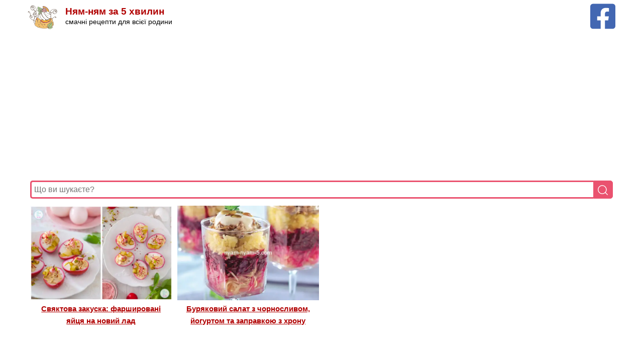

--- FILE ---
content_type: text/html; charset=UTF-8
request_url: https://nyam-nyam-5.com/topics/%D1%85%D1%80%D1%96%D0%BD/
body_size: 3328
content:
<!DOCTYPE html>
<html lang="uk">
    <head>
        <meta charset="utf-8">
        <meta http-equiv="X-UA-Compatible" content="IE=edge">
        <meta name="viewport" content="width=device-width, initial-scale=1">
        <link rel="canonical" href="https://nyam-nyam-5.com/topics/%D1%85%D1%80%D1%96%D0%BD/">
            <meta property="og:image" content="https://nyam-nyam-5.com/s3/img/01bd9391-32dd-4faf-95ee-c20d6a11cf56.jpg" />
    <meta property="og:title" content="хрін : Ням-няв за 5 хвилин : Ням-ням &#8212; за 5 хвилин" />
    <meta property="og:url" content="https://nyam-nyam-5.com/topics/%D1%85%D1%80%D1%96%D0%BD/" />
    <meta property="og:type" content="website" />
    <meta property="og:locale" content="uk_UA" />
    <meta property="og:description" content="Категорія: хрін. Покрокові рецепти приготуваня з фото." />
    <meta property="fb:app_id" content="767201423405636" />
        <link rel="apple-touch-icon" sizes="57x57" href="/icon/apple-icon-57x57.png">
        <link rel="apple-touch-icon" sizes="60x60" href="/icon/apple-icon-60x60.png">
        <link rel="apple-touch-icon" sizes="72x72" href="/icon/apple-icon-72x72.png">
        <link rel="apple-touch-icon" sizes="76x76" href="/icon/apple-icon-76x76.png">
        <link rel="apple-touch-icon" sizes="114x114" href="/icon/apple-icon-114x114.png">
        <link rel="apple-touch-icon" sizes="120x120" href="/icon/apple-icon-120x120.png">
        <link rel="apple-touch-icon" sizes="144x144" href="/icon/apple-icon-144x144.png">
        <link rel="apple-touch-icon" sizes="152x152" href="/icon/apple-icon-152x152.png">
        <link rel="apple-touch-icon" sizes="180x180" href="/icon/apple-icon-180x180.png">
        <link rel="icon" type="image/png" sizes="192x192" href="/icon/android-icon-192x192.png">
        <link rel="icon" type="image/png" sizes="32x32" href="/icon/favicon-32x32.png">
        <link rel="icon" type="image/png" sizes="96x96" href="/icon/favicon-96x96.png">
        <link rel="icon" type="image/png" sizes="16x16" href="/icon/favicon-16x16.png">
        <link rel="manifest" href="/manifest.json">
        <meta name="msapplication-TileColor" content="#ffffff">
        <meta name="msapplication-TileImage" content="/icon/ms-icon-144x144.png">
        <meta name="theme-color" content="#ffffff">
        <title>хрін : Ням-няв за 5 хвилин</title>
        <meta name="description" content="Категорія: хрін. Покрокові рецепти приготуваня з фото.">
        <meta name="keywords" content="хрін">
        <style>:root{--secondary-color:#c31300;--secondary-color-rgb:232,78,59;--font-color:#374757;--font-color-rgb:55,71,87;--black-color:#000;--black-color-rgb:0,0,0;--white-color:#fff;--white-color-rgb:255,255,255;--primary-font:Arial,Helvetica,sans-serif;--primary-color:#b10001}html{-webkit-text-size-adjust:100%;box-sizing:border-box;line-height:1.15}body{background:#fff;color:var(--font-color);font-family:var(--primary-font);font-size:15px;line-height:1.75;margin:0 0 20px}*,:after,:before{box-sizing:inherit}p{margin-bottom:1.5em}ol,p,ul{font-family:Georgia}cite,dfn,em,i{font-style:italic}hr{background-color:#ccc;border:0;box-sizing:content-box;height:1px;margin-bottom:1.5em}ol,ul{margin:0 0 .5em}ul{list-style:disc}ol{list-style:decimal}li>ol,li>ul{margin-bottom:0;margin-left:.5em}dt{font-weight:700}dd{margin:0 1.5em 1.5em}img{height:auto;max-width:100%;vertical-align:top}figure{margin:1em 0}a{background-color:transparent;color:var(--primary-color);text-decoration:underline;-webkit-transition:all .35s ease;-moz-transition:all .35s ease;transition:all .35s ease}a:active,a:hover{outline:0}a:hover{color:var(--primary-color);text-decoration:none}.source{overflow-wrap:break-word}.source>a{color:var(--primary-color)}b,strong{font-weight:bolder}small{font-size:80%}img{border-style:none}h1,h2,h3,h4,h5,h6{clear:both;line-height:1.12em;margin:15px 0 10px}h1{font-size:2em}h2{font-size:2.17em}h3{font-size:1.72em}h4{font-size:1.39em}h5{font-size:1.11em}h6{font-size:.8888em}.category a:hover{background:var(--primary-color);color:var(--white-color)}.category a,.category a:hover{-webkit-box-shadow:none;box-shadow:none}.category a{align-items:center;background:0 0;border:1px solid rgba(var(--primary-color-rgb),.25);border-radius:40px;color:rgba(var(--black-color-rgb),.7);display:inline-block;flex-direction:column;font-size:1em;height:auto;justify-content:center;line-height:1.3;margin:7px 7px 7px 1px;outline-color:var(--white-color);padding:5px 8px;position:relative;text-align:center;text-decoration:none;-webkit-transition:all .3s ease;-moz-transition:all .3s ease;-ms-transition:all .3s ease;-o-transition:all .3s ease;transition:all .3s ease;width:auto}.list{-webkit-align-items:stretch;align-items:stretch;display:flex;-webkit-flex-wrap:wrap;-ms-flex-wrap:wrap;flex-wrap:wrap;margin:0 0 1.5em}.list-item{margin-bottom:2.25em;padding:0 5px;text-align:center;width:25%}.list-item img{vertical-align:top;width:100%}.item-details .item-title{font-size:1em;font-weight:700;line-height:1.625;margin-top:5px;padding:0 15px}.header{padding:4px 0}.site-branding{align-items:center;display:flex;flex:1;order:2;text-align:left}.site-title-wrap{padding-left:15px}.site-title{font-size:19px;line-height:1;margin:0}.site-title a{color:var(--primary-color);text-decoration:none}.site-description{color:#000;font-family:var(--primary-font);font-size:.9em;margin-bottom:0;margin-top:0}.container{margin:0 auto;max-width:1220px}@media screen and (max-width:1366px){.container{max-width:1170px}}@media screen and (max-width:1199px){.container,.sticky-t-bar .newsletter-inner-wrapper{max-width:1000px}}@media screen and (max-width:1024px){.container{max-width:768px;padding-left:5px;padding-right:5px}}@media screen and (max-width:767px){.container{max-width:420px}h1{font-size:1.6em}h2{font-size:1.57em}h3{font-size:1.3333em}h4{font-size:1.1112em}h5{font-size:1em}.list-item{display:block;margin:0;width:100%}@media screen and (max-width:320px){.site-title{font-size:1.1em;line-height:1;margin:0}.site-title-wrap{padding-left:5px}.site-description{color:#000;font-family:var(--primary-font);font-size:.75em;margin-bottom:0;margin-top:0}}}</style>
            
                    <script async src="https://pagead2.googlesyndication.com/pagead/js/adsbygoogle.js?client=ca-pub-6185608073493331"
                    crossorigin="anonymous"></script>
            </head>
    <body>
        <div class="header">
            <div class="container">
                <div style="float: right">
                    <a title="Facebook сторінка Ням-ням за 5 хвилин" aria-label="Facebook сторінка Ням-ням за 5 хвилин" href="https://www.facebook.com/nyam.nyam.new" target="_blank"
                       rel="nofollow noopener">
                        <img width="50" height="50" src="/i/fb.svg" alt="Facebook сторінка Ням-ням за 5 хвилин" />
                    </a>
                </div>
                <div class="site-branding">
                    <a href="/" rel="home">
                        <img width="60" height="60" src="/i/logo-sign.svg" class="custom-logo" alt="Ням-ням за 5 хвилин"/>
                    </a>
                    <div class="site-title-wrap">
                        <h1 class="site-title"><a href="/">Ням-ням за 5 хвилин</a></h1>
                        <p class="site-description">смачні рецепти для всієї родини</p>
                    </div>
                </div>
                                    <div style="padding: 5px; min-height: 266px;">
                        <ins class="adsbygoogle"
                             style="display:block"
                             data-ad-client="ca-pub-6185608073493331"
                             data-ad-slot="5332986680"
                             data-ad-format="auto"
                             data-full-width-responsive="true"></ins>
                        <script>
                            (adsbygoogle = window.adsbygoogle || []).push({});
                        </script>
                    </div>
                                <form action="/">
                    <div style="width: 100%;position: relative;display: flex;padding: 5px 5px 10px 5px;">
                        <input type="text" value="" name="s" placeholder="Що ви шукаєте?" style="width: 100%;border: 3px solid #ea526f;border-right: none;padding: 5px;height: 36px;border-radius: 5px 0 0 5px;outline: none;font-size: medium;" />
                        <button type="submit" style="width: 40px;height: 36px;border: 1px solid #ea526f;background: #ea526f;text-align: center;color: #fff;border-radius: 0 5px 5px 0;cursor: pointer;">
                            <img style="padding-top:2px" width="20" height="20" src="/i/search.svg" alt="search"/>
                        </button>
                    </div>
                </form>
            </div>
        </div>
            <div class="site-content">
        <div class="container">
            <div class="list">
                                <div class="list-item">
                <a href="/blog/svyaktova-zakuska-farshyrovan-yaycya-na-novyy-lad">
                                        <img
                         loading="lazy" width="300" height="200"
                         src="https://nyam-nyam-5.com/s3/cache/media/img_300_2x/01bd9391-32dd-4faf-95ee-c20d6a11cf56.jpg"
                         class="attachment-recipe-archive-grid size-recipe-archive-grid wp-post-image lazyloaded"
                         alt="Свяктова закуска: фаршировані яйця на новий лад"
                         sizes="(max-width: 230px) 100vw, 230px"
                         srcset="https://nyam-nyam-5.com/s3/cache/media/img_300_2x/01bd9391-32dd-4faf-95ee-c20d6a11cf56.jpg 2x, https://nyam-nyam-5.com/s3/cache/media/img_300_2x/01bd9391-32dd-4faf-95ee-c20d6a11cf56.jpg"
                    />
                                    </a>
                <div class="item-details">
                    <h2 class="item-title">
                        <a itemprop="url" href="/blog/svyaktova-zakuska-farshyrovan-yaycya-na-novyy-lad">
                            Свяктова закуска: фаршировані яйця на новий лад
                        </a>
                    </h2>
                </div>
            </div>
                                        <div class="list-item">
                <a href="/blog/2016/05/11/%D0%B1%D1%83%D1%80%D1%8F%D0%BA%D0%BE%D0%B2%D0%B8%D0%B9-%D1%81%D0%B0%D0%BB%D0%B0%D1%82-%D0%B7-%D1%87%D0%BE%D1%80%D0%BD%D0%BE%D1%81%D0%BB%D0%B8%D0%B2%D0%BE%D0%BC-%D0%B9%D0%BE%D0%B3%D1%83%D1%80%D1%82/">
                                        <img
                         loading="lazy" width="300" height="200"
                         src="https://nyam-nyam-5.com/s3/cache/media/img_300_2x/171bb430-e600-42e5-8074-b10c81d0cf88.jpg"
                         class="attachment-recipe-archive-grid size-recipe-archive-grid wp-post-image lazyloaded"
                         alt="Буряковий салат з чорносливом, йогуртом та заправкою з хрону"
                         sizes="(max-width: 230px) 100vw, 230px"
                         srcset="https://nyam-nyam-5.com/s3/cache/media/img_300_2x/171bb430-e600-42e5-8074-b10c81d0cf88.jpg 2x, https://nyam-nyam-5.com/s3/cache/media/img_300_2x/171bb430-e600-42e5-8074-b10c81d0cf88.jpg"
                    />
                                    </a>
                <div class="item-details">
                    <h2 class="item-title">
                        <a itemprop="url" href="/blog/2016/05/11/%D0%B1%D1%83%D1%80%D1%8F%D0%BA%D0%BE%D0%B2%D0%B8%D0%B9-%D1%81%D0%B0%D0%BB%D0%B0%D1%82-%D0%B7-%D1%87%D0%BE%D1%80%D0%BD%D0%BE%D1%81%D0%BB%D0%B8%D0%B2%D0%BE%D0%BC-%D0%B9%D0%BE%D0%B3%D1%83%D1%80%D1%82/">
                            Буряковий салат з чорносливом, йогуртом та заправкою з хрону
                        </a>
                    </h2>
                </div>
            </div>
            </div>            
        </div>
    </div>
                    </body>
</html>


--- FILE ---
content_type: text/html; charset=utf-8
request_url: https://www.google.com/recaptcha/api2/aframe
body_size: 268
content:
<!DOCTYPE HTML><html><head><meta http-equiv="content-type" content="text/html; charset=UTF-8"></head><body><script nonce="6DoMlid_k0WY5FqvXV5qEg">/** Anti-fraud and anti-abuse applications only. See google.com/recaptcha */ try{var clients={'sodar':'https://pagead2.googlesyndication.com/pagead/sodar?'};window.addEventListener("message",function(a){try{if(a.source===window.parent){var b=JSON.parse(a.data);var c=clients[b['id']];if(c){var d=document.createElement('img');d.src=c+b['params']+'&rc='+(localStorage.getItem("rc::a")?sessionStorage.getItem("rc::b"):"");window.document.body.appendChild(d);sessionStorage.setItem("rc::e",parseInt(sessionStorage.getItem("rc::e")||0)+1);localStorage.setItem("rc::h",'1762042784533');}}}catch(b){}});window.parent.postMessage("_grecaptcha_ready", "*");}catch(b){}</script></body></html>

--- FILE ---
content_type: image/svg+xml
request_url: https://nyam-nyam-5.com/i/search.svg
body_size: 136
content:
<svg  fill="#FFFFFF"  viewBox="0 -0.24 28.423 28.423" xmlns="http://www.w3.org/2000/svg">
<path d="M14.953,2.547A12.643,12.643,0,1,0,27.6,15.19,12.649,12.649,0,0,0,14.953,2.547Zm0,2A10.643,10.643,0,1,1,4.31,15.19,10.648,10.648,0,0,1,14.953,4.547Z" transform="translate(-2.31 -2.547)"/>
<path d="M30.441,28.789l-6.276-6.276a1,1,0,1,0-1.414,1.414L29.027,30.2a1,1,0,1,0,1.414-1.414Z" transform="translate(-2.31 -2.547)"/>
</svg>

--- FILE ---
content_type: image/svg+xml
request_url: https://nyam-nyam-5.com/i/logo-sign.svg
body_size: 16250
content:
<svg xmlns="http://www.w3.org/2000/svg" viewBox="0 0 566.93 566.93"><path d="M92.09,105c-.61,2.15-1,4.3-1.39,6.5a10,10,0,0,1-2.61-13c7.06-11.12,20.27-1.23,26,6,8.55,10.84,7.18,27.86-4,36.54-9.25,7.17-23.22,8.22-33.41,2.44-30.3-17.18-14.38-61.92,14.95-69.06,31-7.56,57.93,21.17,65.66,48.85,3.62,13,7.68,39.39-2.9,50.94a68,68,0,0,0-10.76-12.59c-4.91-4.4-17-11.86-22.09-3.25-3.89,6.59,4.19,16.55,8.46,20.68,8.86,8.58,17.76,9.28,24.58,5.1a.59.59,0,0,0,0,.08C159,194,161.68,212,156.23,221A70.43,70.43,0,0,0,144,204.1c-5.49-5.39-16.28-13.79-24.53-9.71s-5.52,14-1.63,20.13c6.42,10.1,25.23,23.58,37.55,19.39,5.37,17.39,6.33,40.61-16.51,41.23-.38,0-.74,0-1.11,0A62.71,62.71,0,0,0,135.42,253c-3.62-11.87-10.94-27.05-22.45-33.13-10.65-5.63-15.91,1.22-14.71,12,1.29,11.53,7.47,23.54,14.31,32.7a51.7,51.7,0,0,0,17.8,14.63c-2.11,13.25-7.08,26.43-11.17,39.2a147.91,147.91,0,0,0-5.71,24.1l-5.94-3c-22.61-11.41-58.31-28.93-61.12-56.81-.7-6.91.93-14.68,5.33-19.78,2,8.16,5.13,16,10.45,22.43,4.65,5.65,15.2,15.31,23,9.54,7.49-5.54,3.83-19.75.73-26.5-4.2-9.13-12.46-17.84-22.91-19a20.75,20.75,0,0,0-7.84.53C52.6,232.37,52.25,214,43.7,198.15c-4.84-9-14.45-22.8-26.39-21.74-10.56.94-13.21,15.72-7.11,22.49,5.3-20.76,27-6.21,31.74,7.38,3.91,11.08,4.45,22.9,6,34.45.52,3.85,1,7.82,1.7,11.8-6.88,5-9.87,14.78-9.65,24.15.32,13.89,5.93,25.51,15.77,35.18,13.36,13.12,31.47,23.92,47.95,32.48,2.42,1.26,5.55,2.76,9.06,4.47-1.75,20.75,2.84,40.91,19.72,57,7.81,7.44,20.81,13.79,28.91,3,8.31-11.11,3.31-25.61-4.31-35.45-9.7-12.53-23.4-20.57-37.35-27.73,2.7-14.55,8.34-28.46,12.6-42.62a138.81,138.81,0,0,0,4.8-21.18c10.67,3.06,21.37.6,26.57-13.31,4.05-10.83,2-25-3.08-37.92a18.65,18.65,0,0,0,4-6.81c4.65-13.23,1-29.32-6.22-42.82,4-4.16,6.9-10.35,7.85-17.68,3.35-25.83-4.84-52-21-72.12C126.55,67.9,91.58,53.63,66.91,77.38c-18.74,18-15.53,52,3.51,68.73,10.48,9.21,24.94,11.22,38,6.33,26.13-9.83,22.45-57.61-3.28-65.92-9.74-3.14-24,1.55-27.43,12-2.54,7.72,3.11,19.71,12.2,20.3,6.62.43,9.46-5.6,7.8-9.86A6.36,6.36,0,0,0,92.09,105ZM61.48,275.68c-2.9-4.4-4-10.87-4.87-16.65a16.34,16.34,0,0,1,6.28-1.73c9.78-.75,21,12.45,19.92,22.36C81.08,295.14,66.93,283.91,61.48,275.68Zm57.33,76.1c21.72,10.89,51.1,28.32,36.88,49.47-10,14.82-26.78-4.87-31.76-14.66s-6.4-20.66-5.52-31.49C118.5,354,118.68,352.89,118.81,351.78Zm10.87-99.06a55.85,55.85,0,0,1,1.62,10.75c0,.93-.37,10.24-.25,10.29-13.2-5-18.87-18.37-24.48-30.2-1.17-2.48-1.93-5.43-.83-7.95,4.55-10.46,18.18,1.6,20.72,7.25A60,60,0,0,1,129.68,252.72Zm21.45-29.78c.33.67.66,1.39,1,2.13-3.55,2-8.6,2-15.58-1.06-6-2.62-13-7.11-14.11-14-1.43-8.67,4.94-10,12.34-6.33C142.68,207.59,147.41,215.33,151.13,222.94Zm-.4-45.85a15.18,15.18,0,0,1-11.62.91c-4.33-1.22-17.88-11.55-8.36-14.71C138.26,160.79,145.88,169.34,150.73,177.09Z" fill="#69584b" fill-rule="evenodd"/><path d="M510.1,177.53c-3.9,2.38-5.3,8.89.22,12.57,7.59,5.05,19.35-1.07,22-8.74,3.62-10.4-4.87-22.78-14.51-26.19-25.49-9-57.42,26.74-42.61,50.4,7.38,11.78,20.09,19,34,18,25.28-1.74,48.45-26.8,44.49-52.51-5.2-33.85-41.66-43.72-70.62-36.57-25.08,6.19-47.46,22-60.47,44.58-3.69,6.4-5.17,13.05-4.49,18.82-13.93,6.34-26.59,16.92-30.92,30.26a18.37,18.37,0,0,0-1,7.83c-11.84,7.19-22.11,17.21-25.46,28.27-4.3,14.21,2.71,22.67,13,26.71a140.48,140.48,0,0,0-9,19.75c-5.2,13.83-9.16,28.31-15.84,41.52-15.43-2.77-31.2-4.69-46.52-.62-12,3.2-24.8,11.69-24.93,25.56-.12,13.52,14.06,16.36,24.79,15.18,23.18-2.56,39.07-15.8,50.26-33.36,3.83.78,7.23,1.48,9.92,1.95,18.3,3.19,39.24,5.6,57.82,3.27,13.69-1.72,25.2-7.54,33.89-18.39,5.85-7.32,9.42-16.92,7-25.05,2.94-2.77,5.76-5.61,8.51-8.35,8.25-8.23,15.85-17.3,25.68-23.74,12.05-7.9,38.1-6.33,29.71,13.39,9-1.68,15.82-15,8-22.19-8.85-8.09-24.86-2.94-34.16,1.27-16.44,7.44-27.84,21.8-40.53,34.16a20.61,20.61,0,0,0-5.91-5.19c-9-5.41-20.86-3.5-29.74,1.21-6.56,3.48-18.09,12.56-15.5,21.51,2.7,9.32,16.95,8,24.08,6.37,8.14-1.91,15.34-6.24,21.91-11.49.4,6.73-3,13.89-7.76,19-19.15,20.45-58.16,12.72-83.06,8.07l-6.53-1.24A148.09,148.09,0,0,0,366,330.89c4.49-12.63,8.54-26.12,14.9-37.94a51.7,51.7,0,0,0,23-.82c11-3.14,23.19-8.93,31.21-17.32,7.49-7.84,7.47-16.47-4.41-18.46-12.84-2.15-27.87,5.48-37.95,12.71a62.9,62.9,0,0,0-15.33,16.17c-.3-.22-.61-.41-.9-.65-17.78-14.35-2.92-32.23,11.89-42.79,7.25,10.81,30.39,11.5,41.61,7.37,6.81-2.51,15-8.68,10.92-17s-17.75-8.11-25.39-7.17a70.22,70.22,0,0,0-19.93,6c1.13-10.48,14.13-23.13,23.66-28.26a.2.2,0,0,0,.08,0c2.89,7.47,10.38,12.31,22.64,10.87,5.9-.7,18.36-3.71,19.26-11.31,1.19-9.93-13-11.34-19.52-10.82a67.74,67.74,0,0,0-16.19,3.48c-1.41-15.6,17.85-34.15,28.59-42.25,22.94-17.32,61.78-23.81,81.84,1,19,23.48,4.49,68.7-30,64-11.61-1.59-22.07-10.9-25.07-22.21-3.64-13.69,5.6-28,19-31.48,8.89-2.27,25.39-2.12,24.26,11a10,10,0,0,1-10,8.76c1-2,2-3.93,2.84-6A6.39,6.39,0,0,0,510.1,177.53ZM418.36,322.21c5.13-8.54,22.07-12.22,29.39-5.69a16.44,16.44,0,0,1,3.95,5.19c-4.2,4.07-9,8.54-14,10.27C428.4,335.22,410.33,335.57,418.36,322.21Zm-74.08,38.37c-5.87,9.15-13.6,16.94-23.49,21.69s-35.21,10.2-34.14-7.62c1.53-25.45,35.45-21.47,59.33-16.95C345.41,358.66,344.89,359.64,344.28,360.58ZM406,266.47c5.45-3,23.6-4.26,20.87,6.81-.66,2.67-3,4.56-5.49,5.82-11.63,6-24.23,13.17-37.77,9.15.12,0,5.43-7.62,6-8.33a55.82,55.82,0,0,1,7.81-7.56A61.19,61.19,0,0,1,406,266.47Zm17.14-36.15c8.09,1.61,12.37,6.49,6,12.52-5.06,4.75-13.35,4.08-19.69,2.54-7.4-1.8-11.41-4.88-13-8.61.71-.39,1.41-.76,2.08-1.1C406,231.88,414.49,228.6,423.12,230.32Zm27.73-29.7c5.65,8.29-11.38,8.28-15.57,6.62a15.14,15.14,0,0,1-8.68-7.77C435.15,196.25,446.4,194.08,450.85,200.62Z" fill="#69584b" fill-rule="evenodd"/><path d="M203.09,157.31c1.59.21,3.1.36,4.72.44.64,0,1.88-.15,1.21-1-6-7.71,5.78-2.12,8.71-.23,2.07,1.33,4,2.84,6,4.28.6.44,3.48,1.55,4.23.68.23.25.47.48.71.73.7.77,3.72,2,4.58,1a21.5,21.5,0,0,1,1.71-1.73,41.45,41.45,0,0,0,11.51,9.65.58.58,0,0,0-.06.44,4.11,4.11,0,0,1-.68,3.69v0c-3.11.92-6.76.54-10.39-.32,1.28-.6-.16-2.5-2.14-2.67-5.82-.48-10.86-5.22-14.79-9.19-1.2-1.21-6-1.17-4,.9a49.72,49.72,0,0,0,9.11,7.47c-3.52-.92-7-1.71-10.58-2.34a.86.86,0,0,0,0-.16c-.13-1.15-1.86-1.66-2.79-1.78a11.63,11.63,0,0,1-6.24-3.23,3.93,3.93,0,0,0-3.5-.92c-1,.31-1.34,1.24-.51,2a21.66,21.66,0,0,0,3.94,2.87,95.26,95.26,0,0,0-9.72-.41c-3.32,0,.22,2.66,2,2.64a73.61,73.61,0,0,1,14.22,1.3,26.28,26.28,0,0,0-6.85,2.75c-1.09.64-.48,2,.29,2.54a3.3,3.3,0,0,0,3.54.28c3.06-1.82,6.56-2.5,10-3.12a2.05,2.05,0,0,0,1.33-.67c2.42.58,4.83,1.2,7.25,1.81a17.1,17.1,0,0,1-5.27,1.65c-3.32.31.07,2.94,2,2.77,3.34-.31,6.16-2,9.24-3,1.83.42,3.69.83,5.56,1.19a46,46,0,0,0,4.73.67,6.91,6.91,0,0,1-2.26,4.39,1.15,1.15,0,0,0-.92.33,7.86,7.86,0,0,1-.94,1.1l-.39.25a.94.94,0,0,0-.47.51,10.92,10.92,0,0,1-5.75,1.93c.11-.71.21-1.41.32-2.11.24-1.5-3.6-1.9-4.49-1.67-2.46.63-17.92,4.12-13.73-.32,1-1.09-2.81-1.92-3.37-2a24.55,24.55,0,0,1-11.91-3.29c1-.11,1.07-.72.34-1.29-3.18-2.46-12.41-7.54-13-11.45-1.17-7.53,11.11-5.15,15.16-5.23.55,0,1.26-.46.67-1C198.18,155.41,201,157,203.09,157.31Z" fill="#a3cd8b"/><path d="M260.79,150.59c-.13.39.42.82,1.19,1.16a53.6,53.6,0,0,0-1.59,10.48.73.73,0,0,0-.38.33,9.49,9.49,0,0,1-2.87,3.64l-.3.19c-.27-.08-.52-.2-.79-.27a3.58,3.58,0,0,0-2.4.15,23.78,23.78,0,0,1-2.38-2.54,3.66,3.66,0,0,0-2.08-.87c-5.81-7.73-4.19-17.17-2.31-26.25.32-1.55-4.65-2.74-4.95-1.3-1.49,7.18-2.67,14.46-.61,21.06a94.76,94.76,0,0,1-8.86-12.88,1.77,1.77,0,0,0,0-.46c-.58-4.74-1.73-9.6-.46-14.33,1.08-4,3.32-7.44,3.67-11.69.21-2.52-4.75-3.71-4.95-1.3-.39,4.78-3.25,8.67-4,13.33a18.56,18.56,0,0,0-.26,2.87,2.3,2.3,0,0,0-.15-.38c-.18-.33-.4-.63-.59-1-4.89-9.8-10.07-19.42-19.12-26.07-1.74-1.27-5.85-.15-3.15,1.83,5.17,3.79,9,8.73,12.24,14.13a32.07,32.07,0,0,0-9.3-3.89c-3.07-.72-3.94,2.6-.87,3.33a24.92,24.92,0,0,1,16.07,12.19,1.87,1.87,0,0,0,.51.58c1.68,3.47,3.36,6.93,5.18,10.24-6.54-4.42-13.84-7.93-21.56-9-3.42-.46-1.72,2.48.68,2.8,8.94,1.21,17.4,6.89,24.2,12.56a2.57,2.57,0,0,0,.83.41l.27.36c-.53.19-.93.53-.73,1.1.71,2,1.48,4.05,2.29,6.05a.94.94,0,0,0-.34.19c-.81.75-1.62,1.44-2.41,2.15-.55-.57-1.11-1.13-1.63-1.75s-4.28-2.13-4.73-.75c-.08.24-.15.48-.23.72-6.62-4.54-13.33-8-21.83-7.13-.26,0-1.18.22-.87.72a14.92,14.92,0,0,0,.87,1.24,14.09,14.09,0,0,1-5-7.7c1.47.22,3.57.3,2.5-.81-5.44-5.69-8.16-10.91-8.2-18.92,0-3.33-.09-5.86-1.38-8.33,1,.15,2.09.18,2.06-.49-.13-3.37-.79-6.74-.55-10.06,1.42.49,3.15.68,3-.52-.39-2.85-2.1-8.78-.37-11.35,2-2.91,3-2.54,6.49-2.31a52.15,52.15,0,0,1,15.45,3.29,56.39,56.39,0,0,1,24.05,18.23c.49.62,4.61,2.25,4.75.68a29.85,29.85,0,0,1,.42-3c2.91,4,4.69,8.61,9.92,10.82.58.25,2.47.72,3.13.11a17,17,0,0,0,.92,2.44,18.55,18.55,0,0,0,1.67,2.74c-.22.07-.33.19-.25.34C264.32,135.1,263.18,143,260.79,150.59Z" fill="#a3cd8b"/><path d="M266.05,194c-.4-.69-.8-1.37-1.19-2.06-.58-1-4.43-2.4-4.79-.57-.28,1.45-.52,2.89-.77,4.32-.27-1.44-4.68-2.79-4.94-1-1.1,7.65-.52,18.68-6.91,23.92,0-1.25-.06-2.5,0-3.75.09-1.84-4.35-3.22-4.94-1.33-1.22,3.91-2.71,8.11-5.31,11.36q-.09-.51-.15-1c-.16-1.55-3.83-2.47-4.77-1.29a52.1,52.1,0,0,0-7.52,13.66c-4-5-6.63-11.74-4.73-17.89.56-1.8-3.78-2.79-4.76-1.66a27.34,27.34,0,0,0-4.28,7.51c-12.06-11.78,2.39-31.12,15.43-36.37.32,1.13,3.23,1.48,4,1.45a37.32,37.32,0,0,0,7.81-.66c-2.29,3.83-8.58,5.23-12.33,7.07-2,1,2.58,3,4,2.33,2.18-1.08,4.91-2,7.39-3.2-.22.34-.45.69-.66,1-.72,1.23-1.37,2.5-2,3.79-3.5,2.07-6.94,4.37-10.76,5.79-.73.28,1.32,1.26,1.5,1.33a5,5,0,0,0,3.17.33,33.31,33.31,0,0,0,3.65-1.67c-1.44,3.76-2.71,7.61-4.19,11.29-.61,1.51,4.27,3,4.94,1.33,1.31-3.26,2.47-6.64,3.72-10,.24.41.47.82.74,1.22a4.28,4.28,0,0,0,2.88,1.43c.22,0,2.57.19,2-.62a19.77,19.77,0,0,1-3.27-7.84c.16-.35.3-.72.46-1.07l.14-.08a.22.22,0,0,0,.09-.37c.49-1,1-2,1.57-3,.2.23.37.47.58.7a5.07,5.07,0,0,0,3.29,1.24c.55,0,2-.17,1.22-1a17.87,17.87,0,0,1-2.9-4.37c1.19-1.69,2.5-3.45,3.58-5.27a6.15,6.15,0,0,0,2.66,1c.28.05,2.27.39,2-.39-.66-1.62-1.35-3.22-2.06-4.82a28.85,28.85,0,0,1,4.18-5.07,21.45,21.45,0,0,1,3.86-3.12,5.63,5.63,0,0,1,1.87-.92l.18,0a2.23,2.23,0,0,0,.38.36,5.75,5.75,0,0,1,.36.8c.22.54,1.07.95,2,1.18C266,182,269.66,190.24,266.05,194Z" fill="#a3cd8b"/><path d="M182.27,295.46a.35.35,0,0,0,.12-.25h0c.18-.39.35-.77.53-1.14a39.77,39.77,0,0,0,8.87,9.79c7.56,5.9,17.16,6.8,25.65,10.6A53.48,53.48,0,0,0,228,323.91a1.34,1.34,0,0,0-.42,0c-3.22,1-7.54,2.41-12.28,3.64a51.43,51.43,0,0,0-7.7,1.73c-10.26,1.91-20.89,2-26.24-4.13C174.75,317.61,178.17,304.49,182.27,295.46Z" fill="#f9b233"/><path d="M412.41,318.82c-.07-.15-.16-.28-.23-.42-.24-3.75,1.34-6.8,4.65-9.41,4.53-1.4,9.62-2.77,13.9-4.84,5.77,36-39,63.65-68.68,71-22.07,5.43-46.25,5-67.9-2.09-15.7-5.12-42.72-20.83-33-40.79a47.8,47.8,0,0,0,12.54-1.82,29.39,29.39,0,0,0,4.78,5.39c9.48,10.67,22.64,14.66,36.81,11a69.31,69.31,0,0,0,15.77-6.11c13.21-3.83,24.07,8,37.36,5.83,5.94-1,10.55-5.21,15.16-8.72.85-.65,1.72-1.25,2.59-1.81a38.91,38.91,0,0,1,5.11-1.26c5.15-.88,10.72-.76,15.53-3.12C412,329.09,415.13,324.35,412.41,318.82Z" fill="#f9b233"/><path d="M400.51,187.34a.51.51,0,0,0-.33.31c-10.95-7.57-23.49-11.48-36.1-17.56a20.17,20.17,0,0,0-4.43-11.33c6.54-4.29-.62-18.09-9.9-25.08.74-6.5-2.69-11.74-7.7-14.9a.92.92,0,0,0,0-.28c-1.42-6.23-10.07-12-16.23-8.94a22.3,22.3,0,0,0-6.6-3.37c-3.31-.94-7.19-1.22-10.32.46a8.09,8.09,0,0,0-2.93,2.68,13.36,13.36,0,0,0-10.21-.59l-.38.17-1.19-2.3c-1.78-5.2-3.28-10.5-5.81-15.38a2.29,2.29,0,0,0,1.15-.1c22.24-11,52.9,10.24,69.09,24.49a144,144,0,0,1,28.32,33.74C394.17,161.44,397.73,173.83,400.51,187.34Z" fill="#f9b233"/><path d="M296.81,113.43a1.17,1.17,0,0,0-.05-.11,4.3,4.3,0,0,1,1.72-1.75c1.55-.92,3.84-1.44,5.46-.44a5.06,5.06,0,0,0,.89.4c0,.12-.07.25-.11.38a1.17,1.17,0,0,0-.9.48,12,12,0,0,1-1.9,2.46,14.17,14.17,0,0,0-5.43.91,3.81,3.81,0,0,1,0-1.81C296.79,113.85,296.92,113.68,296.81,113.43Z" fill="#f39dad"/><path d="M307.77,121.69c.27,1.46-2.77,6.34-3.29,8.08a5.12,5.12,0,0,0-1.21-.09c-3.8-.78-10.2,1.67-10.09-3.76.07-3,4.31-7,7-7.49a9.43,9.43,0,0,1,3.87.24C305.83,119.14,307.47,120.1,307.77,121.69Z" fill="#f39dad"/><path d="M307.25,142.89a17.62,17.62,0,0,0-3.62,10.93c-4.67-2.29-17.27-.53-16.72-8.95.35-5.26,4.14-9.83,8.64-12,6,.83,11.59,2.53,11.64,9.64A1.75,1.75,0,0,0,307.25,142.89Z" fill="#f39dad"/><path d="M304.27,172.8a18.3,18.3,0,0,1-1.33,2.92,20.1,20.1,0,0,1-3.21,4.23,15.36,15.36,0,0,0-2.22.78,1.71,1.71,0,0,0-.83.28c-1.77,1.31-5.23,1.17-8.27.22a3.21,3.21,0,0,0-1.92-.74,7.88,7.88,0,0,1-3.43-2.69c-2.2-3.67-.81-9.94.46-13.72A12.91,12.91,0,0,1,294.73,155a21.22,21.22,0,0,1,4,1.62,8,8,0,0,0,.77.36c.07,0,.11.08.19.12C305,160.22,306.27,167.3,304.27,172.8Z" fill="#f39dad"/><path d="M276.16,150.69c2.69-1.43,6.83-1.29,7.53,2.47s-6.22,13.38-7.95,16.93c-.61,1.26-1.44,2.68-2.82,2.84-1.55.19-2.75-1.32-3.38-2.75-1.09-2.44-1.05-5.83-.21-9.14C270.45,156.64,273,152.37,276.16,150.69Z" fill="#f39dad"/><path d="M287.4,131.75c.46,2.29-3.58,5.2-5.15,6.88a11.74,11.74,0,0,1-3.32,2.77,3.5,3.5,0,0,1-5.21-4,10.83,10.83,0,0,1,1.78-3.72c1.43-2.18,3.13-4.45,5.63-5.16a4.16,4.16,0,0,1,1.73,0C284.79,128.78,287.06,130,287.4,131.75Z" fill="#f39dad"/><path d="M292,117.67a2,2,0,0,0,.29.43,14.25,14.25,0,0,0-5,7.48,8.25,8.25,0,0,0-3.16-1,20.69,20.69,0,0,1,3.07-4.61,12.5,12.5,0,0,1,3.36-2.92C291.56,116.42,291.44,116.57,292,117.67Z" fill="#f39dad"/><path d="M338.43,169.05c-4.19-10.88,6.31-20.63,15.66-11.83,3.23,3,3.27,6,3.43,10.13-1.47,5.52-4.61,10.64-11.29,9a10.11,10.11,0,0,1-3.78-1.85A12.51,12.51,0,0,1,338.43,169.05Z" fill="#f39dad"/><path d="M337.85,134.44c3.33-2.36,10.87.79,12.28,4.45a46.46,46.46,0,0,1,3.13,12c.29,2.92-12.79-2-13.87-3.06a11.23,11.23,0,0,1-.82-.95C335.9,143.41,334,137.2,337.85,134.44Z" fill="#f39dad"/><path d="M334.81,130.79a18.08,18.08,0,0,0-5.14-9.2c2.55-.63,1.66-2.62,5.34-2.28,2,.19,4.22,1.74,5.7,3s3.86,8.33,4.16,8.46C341.35,129.25,337.81,129,334.81,130.79Z" fill="#f39dad"/><path d="M319.78,117c-3.51.63-6.27-.41-9.4,2.09a10.94,10.94,0,0,0-1.53-1.58c.28-3.08,1.31-6.93,4.17-8.58,1.53-.89,6.73-1.66,7.64.71l.06.15C322.51,114.32,324.57,116.09,319.78,117Z" fill="#f39dad"/><path d="M330.26,135.48a1,1,0,0,0,.08.46,21.89,21.89,0,0,0-.93,2.11,1,1,0,0,0-.05.24,21.71,21.71,0,0,0-8.21-1.65,19.57,19.57,0,0,0-6.07.89,3.33,3.33,0,0,0-1.25-.91,6.05,6.05,0,0,1-.55-.32,14.08,14.08,0,0,0-2.43-2.86,8.37,8.37,0,0,1-.57-4.07,1.23,1.23,0,0,0-.25-.84c1.31-4.58,3.65-8.62,9-8.75a8.86,8.86,0,0,1,3,.43C327.84,122.11,330.76,129.77,330.26,135.48Z" fill="#f39dad"/><path d="M328.67,112.51a1.09,1.09,0,0,0,.39-.19c2.89-2.22,6.11,1.16,7.46,4a21.79,21.79,0,0,0-5.13-.82,2.53,2.53,0,0,0-.59-.43,5.85,5.85,0,0,0-1.15-.47l-.21-.23A5.71,5.71,0,0,0,328.67,112.51Z" fill="#f39dad"/><path d="M334.17,173.16c1.59,12.34-15.78,22.21-23.1,10.05-2.58-4.28-2.73-10.72.56-14.6,5.36-6.32,13.8-6.07,19.72-.92A8.24,8.24,0,0,1,334.17,173.16Z" fill="#f39dad"/><path d="M309.29,154.25c-2.17-7.49,7.31-17.32,15-14.78,2.66.88,4.45,3.51,5.1,6.25,1.67,7-.24,13.65-7.77,15.38-5,1.14-10.75-1.79-12.28-6.67A1.21,1.21,0,0,1,309.29,154.25Z" fill="#f39dad"/><path d="M294,330.49c-6-5-13.7-7.34-20.66-10.57-10.1-4.67-17.42-12.35-23.13-21.81-12.38-20.5-20.74-43.47-14.94-67.42a3.07,3.07,0,0,0,2.36-.11,19.85,19.85,0,0,0,6.37-7.24,4.45,4.45,0,0,0,2.51.26,14.62,14.62,0,0,0,9.05-7.93,142.27,142.27,0,0,0,3.37,18.27,100.48,100.48,0,0,0,10.59,23.72c8.67,14.72,20.06,28,32.22,39.94a224.77,224.77,0,0,0,19.39,17c3.32,2.8,6.75,5.47,10.21,8.1,8.08,8.28-.7,14.21-8.16,17.88a46,46,0,0,1-12.93,4.14c-2.5.4-11.11-.91-12.72.23C302.8,341.2,298,333.84,294,330.49Z" fill="#fff"/><path d="M238,325.54c-11-4.37-19.11-14.36-24.49-24.6-12.53-23.88-6.64-47.37-.57-72.05a1.75,1.75,0,0,0,1.91-.84l.38-.87A30.28,30.28,0,0,0,224,240.64c.88.79,3.88,1.85,4.47.2l.09-.25c-1,12.27,1.32,24.3,6.08,36.12,5.41,13.46,12.59,28,23.68,37.72A58.24,58.24,0,0,0,274.09,324c1.13.49,2.33,1,3.55,1.47h-.16a3,3,0,0,0-2.1,0C265.44,330.55,248.26,329.63,238,325.54Z" fill="#fff"/><path d="M206.2,224.24a20.85,20.85,0,0,0,2.06,2c-4,16.48-9.55,33.51-7.43,50.69a73.73,73.73,0,0,0,14.59,35l.26.32c-7.55-2.64-15.45-4.46-21.52-10-8.46-7.67-13.44-20.06-12.33-31.4C183.61,252.77,197.58,239.45,206.2,224.24Z" fill="#fff"/><path d="M267.3,178.07a18,18,0,0,1,3.57.77c4,3.5,7.42,7.3,12.69,8.67,4,4,7.46,8.58,10.5,12.29,7.65,9.35,15.24,18.71,22.55,28.33,16,21.07,31.08,43.58,50.38,61.83a82,82,0,0,0,18.17,13.31c4.94,2.63,14.71,5.66,17.73,10.61,2.23,3.65,1.85,10.85-2.73,12.56a14.27,14.27,0,0,1-4.61.62c-8.42.18-18.87-1.2-27,.89a4.58,4.58,0,0,0,3.27,1.64c1.69,0,3.32,0,5-.15-13.76,13.11-34.25-4.18-45.45-12.72-17.76-13.55-31.26-31.76-44.88-49.28-7.22-9.29-12.35-21.92-16.22-33-3.23-9.26-8.82-24.42-6.68-34.34.16-.76.32-1.51.45-2.28a3.93,3.93,0,0,0,2.69.37C275.66,195.17,272.55,184.3,267.3,178.07Z" fill="#fff"/><path d="M404.25,224.62a3.47,3.47,0,0,0-.64.08c-10.12-3.86-20.39-7.26-29.51-13.35-7.12-4.75-13.25-10.38-17.29-18-1.49-2.8-2.71-5.73-4.2-8.51a11,11,0,0,0,8.29-3.72,13.87,13.87,0,0,0,3.19-8.33c12.31,5.44,25.36,9,35.77,18,5.4,4.7,11.89,10.65,13.07,18.13C413.88,214.92,411.52,224.24,404.25,224.62Z" fill="#fff"/><path d="M430.26,272.73a1.17,1.17,0,0,0-.34,1,6.46,6.46,0,0,0-.19,1.43c-5.65-3.91-12.43-6.78-17.31-8.95-15.87-7.08-32.14-11.88-46.8-21.53A152.1,152.1,0,0,1,330,212.1c.12-.14.12-.34-.07-.6-3.3-4.54-4.33-9.79-4.86-15.25a12.42,12.42,0,0,0,1.73-.62c3.77-1.7,6.76-5,9.67-7.84,1.77-1.74,7.38-8.88,9.22-5a2.19,2.19,0,0,0,1.27.88c5.43,7.6,7.77,16.42,15.12,23.13,8.31,7.6,18.19,12.87,28.62,16.92,10,3.88,20.6,6.94,29.62,12.92C432.22,244.54,441.58,260.24,430.26,272.73Z" fill="#fff"/><path d="M430.53,299.38c-25.6,21.29-59.9-12.76-74.84-31.62-6.88-8.68-13-18-20.08-26.48-7.58-9.12-16.36-17.14-23.59-26.57a2.81,2.81,0,0,0-1.45-.82c-6.82-8.73-13.66-17.52-21.35-25.51-.13-.12-.25-.25-.38-.38a18.49,18.49,0,0,0,6.31-1.76,15.54,15.54,0,0,0,8.22-3.65,3.63,3.63,0,0,1,3.72,1.58,24.87,24.87,0,0,0,2.22,3.37c1,1.82,1.94,3.7,3.08,5.45a1.63,1.63,0,0,0,.63.49c17.05,30.23,48.45,54.76,80.52,67.08,10.36,4,21.35,6.95,30.65,13.22,4.13,2.79,8.25,7.13,10.05,11.82S435.54,295.22,430.53,299.38Z" fill="#fff"/><path d="M173,312.91c.16,7,3.06,13.45,9.49,16.79a32.67,32.67,0,0,0,14,3.24c-11.45,3.76-22.94,6.7-28.68-1.6-4-5.8-3.45-13.52-1.85-20,1.37-5.56,4.5-16.05,9.48-19.18a7.43,7.43,0,0,1,1.05,3C177.17,300.66,172.84,307.7,173,312.91Z" fill="#be1823"/><path d="M397.47,161.58a106.28,106.28,0,0,0-10.63-19.45,147.89,147.89,0,0,0-34.95-35.73C336.15,95.05,310.74,80.7,290.29,87c.32-1.61.35-3.35.57-4.88a.7.7,0,0,0-.05-.32c11.48-4.73,27.26,1.73,37.69,6.17a143,143,0,0,1,31.66,18.49A109.48,109.48,0,0,1,397.47,161.58Z" fill="#be1823"/><path d="M425.24,347.44c-14.53,22.24-40.23,34.79-65.58,40.05-27,5.6-58.05,4.43-83.1-8-11.11-5.53-25.11-14.87-30.64-26.32-2.53-5.25-3.19-11.07,1.59-15.15,2.31-2,5.13-3.05,7.71-4.58-5.67,16.79,13.9,31.66,27.68,37.82,21.28,9.51,46,11.91,68.91,8.87A116.91,116.91,0,0,0,411.4,354c15.51-12.89,28.73-31.35,23.59-52.45a15.18,15.18,0,0,0,1.65-1.42C445.9,311.11,431.21,338.33,425.24,347.44Z" fill="#be1823"/><path d="M134.86,421.29c.3-4.23,2.83-7.87,4.3-11.8a99.16,99.16,0,0,0,4-14.68c1.33-6.54,2.32-13.16,3.29-19.77.76-5.19,8.57-57.33,13.63-56.47-.36,6.1,1.3,11.63,6.42,15.68,11.45,9,24.11,2.78,36.56-1.59a100.58,100.58,0,0,0,17.08-3.12l.46,0c1.58.18,2-.17,1.75-.63,3.28-.91,6.39-1.85,9.2-2.72l0,0a40.24,40.24,0,0,0,12,4.41c2.31.44,4.73.82,7.21,1.11-6.26,4.35-13.68,6.24-11.33,16.27,2.58,11,14.19,19.28,22.89,25.47,35,24.94,87.94,24.32,126.29,8.15,19.91-8.4,36.75-21.87,46.45-41.5,4.33-8.76,12.91-26.69,7.57-37.26a3.11,3.11,0,0,0,1.31.13c11.9-2.89,9.7,6.62,10.12,12.14.15,1.84.07,3.35,1.35,4.79a7.11,7.11,0,0,0,4.66,2c1.26,6.05,2.75,12.05,4.07,18.1.54,2.46,1.2,4.83,1.82,7.25a7.67,7.67,0,0,1,1.35,5.84,5.19,5.19,0,0,0-.64,3.21c.81,2.78,2,3.63,4.23,5.55,5.77,4.89,7.47,8.33,9.3,15.61,4.75,18.89,18,58.58-10.34,65.66-.34.08-.46.18-.41.5,1.07,6.53-.44,8.78-6,12.19a35.54,35.54,0,0,1-20,5.13c-1.86-.08-1.3.56-.24,1.13l-.15,0c-5.5,2.12-7.1,8.21-12.63,11.15-2.72,1.44-5.7,2.58-8.5,3.87-1.81.83-12.52,3.7-8.76.74,2.06-1.63-2-3.39-3.4-2.85-.16.06-.3.15-.45.21h0l-.07.05c-4.64,2-7.82,5.94-11.81,8.71a3.51,3.51,0,0,0-3.42-.39,18.26,18.26,0,0,1-6.15,2.09,2.4,2.4,0,0,0-1.11.22l-.85.16c-1.52.29-7.89,1.53-7.95,0-.08-2.05-4.42-2.83-4.95-.87a4,4,0,0,0-3.54-.6c-2.56,1,.26.52-1.88,2.23-3.18,2.56-4.15,2.91-8.58,3.63a424.28,424.28,0,0,1-52.11,5.72,113.75,113.75,0,0,1-21.8-1.69q-2.79-.34-5.54-.91-2.76-1.26-1.65-3.62c-.55-1.09.1-1.3-.56-2.24-3.12-4.5-8.89-1.82-8.85,2.89-3-1.17-5.91-3.6-9.2-3.15s-3.71,3.54-7,3.05c-2.92-.43-4.75-4.42-8-4.9a21.72,21.72,0,0,0-2.93.23,14.26,14.26,0,0,1-6.06-1.23l.52,0a33,33,0,0,1-3-2.74c-.67,0-1.35-.05-2-.08a6.07,6.07,0,0,0-3.45-.14c-7.26-.22-25.77-.52-24.43-7.16.24-1.21-2.1-1.81-2.84-1.93-3.21-.51-4.9-.82-5.92,1.6-3-1.46-5.77-3.27-8.74-4.78,1.65-4.38.37-8.79-4.62-10.11-4.05-1.08-6,.84-5.17,4.31-10.48-2.2-18.35-11.17-25.52-18.61C143.81,438.47,134.13,431.33,134.86,421.29Z" fill="#f2c170"/><path d="M234.56,377.19c.38-2.13,2.14-2.15,4.06-2.66a4.75,4.75,0,0,1,3.47.56c.44.27,1.7,1.25.54,1.56s-2.58.46-3.06,1.56a4.91,4.91,0,0,0-.18,2.22,2.87,2.87,0,0,0,.64,1.67l.05.07h.26c2.26.18,4.76-.7,6.9-1.55a29.57,29.57,0,0,1-4-8c-.37-1.36,4.51-.66,4.9.77a30.19,30.19,0,0,0,4,8.08c.29.45.28.75-.26,1-4.11,1.68-8.94,2.88-13.28,1.38-1.72-.59-3.47-1.63-4-3.47A6.84,6.84,0,0,1,234.56,377.19Z" fill="#69584b"/><path d="M229.09,364.58a17.32,17.32,0,0,1,6.94-.66,4.8,4.8,0,0,1,1.34.33,7.3,7.3,0,0,0-.08-.93c-.27-2,4.72-1.14,5,.6a17,17,0,0,1-.13,4.51c-.05.39-.66.65-1,.71a16.27,16.27,0,0,1-12.09-2.42C228,366,227.74,365,229.09,364.58Z" fill="#69584b"/><path d="M310.84,420.73c1.07-1.67,5.83.08,4.55,2.08-2.37,3.72.48,10.8,5.58,9,3.65-1.26,4.92-5.44,4-8.87a4.44,4.44,0,0,1-6.13.09c-2.7-2.14-2.76-6.1-4.62-8.81-1.43-2.09,3.59-2,4.68-.38a23.78,23.78,0,0,1,2,4.68,11.75,11.75,0,0,0,.62,1.22c.39-.63,1.21-1.72,1.23-1.76.83-1.41,3.47-.33,4.31.44,6.4,5.94,2.44,16.85-6.37,17C313.49,435.48,306.39,427.71,310.84,420.73Z" fill="#69584b"/><path d="M266.3,435.64c.23-1.34,5.2-.2,4.94,1.33,0,.07,0,1,.11,1.5h.24a15.28,15.28,0,0,0,4-1.17,6.87,6.87,0,0,0-4.29-5.33c-.56-.21-2-.91-1.39-1.69s2.58-.12,3.22.12c3.75,1.42,6.76,4,7.47,8.11.07.39-.11.55-.45.7a15.94,15.94,0,0,1-8.73,1.61C268.52,440.39,265.74,438.89,266.3,435.64Z" fill="#69584b"/><path d="M256.87,407.68c.74-1.32,4.34.09,4.91,1.08,3.25,5.56,8,4.42,12.5,3.55,1.19-.23,3.87.1,4.46,1.42q1.35,5,8,3.79c1-.63,4.42,0,4.77,1.28a21.68,21.68,0,0,0,1.5,3.76c.1,0,.19-.05.28-.05.47,0,4.74.79,4.06,1.75l-.52.74c-.3.42-1,.49-1.75.38-.31.23-.6.47-.8.61-1,.74-4.26-.08-4.76-1.28s-1.22-2.57-1.8-3.84c-5.08,1.28-10-1.3-12.83-6-5.06.61-10.08.27-14-2.5-.39,4.81,2,10.77,7.14,6,.89-.83,4.76.19,4.79,1.53.05,1.66-.41,1.69-1.74,2.71-.53.41-1.77.2-2.85-.21C260.78,423.91,252.38,415.64,256.87,407.68Z" fill="#69584b"/><path d="M230.28,381.1a38.93,38.93,0,0,0,2.27,6c1.85,3.48,5.57,4.88,7.8,8,2.66,3.7,2.07,8.28,2,12.65,1.62.2,5.07,2.49,1.89,2.34a21.64,21.64,0,0,1-2.78.73c-1.13.14-4-.34-4-1.83-.17-3.32.49-6.85,0-10.13-.57-3.63-3.06-5.52-5.74-7.74-3.53-2.93-4.83-6.55-6.24-10.81C224.94,379,229.8,379.66,230.28,381.1Z" fill="#69584b"/><path d="M220.34,461.55c2.17,1.08,9.38,3.07,11.11.52A2.93,2.93,0,0,0,231,459c-.83-.68-3-.29-4-.3-3.32-.05-6.48-.59-9-3-2.15-2.08,2.66-2.52,4.06-1.17s4.47.87,6.4,1a10.15,10.15,0,0,1,5.7,1.63c2.21,1.66,3.49,5.43,1.22,7.55s-5.93,1.81-8.62,1.54a25.62,25.62,0,0,1-8.62-2.12C215.21,462.57,218,460.38,220.34,461.55Z" fill="#69584b"/><path d="M206.53,444.91a3,3,0,0,1,2.76-2.47c2.09-.3,4.13.83,5.69,2.11.81.67,1.26,1.88.25,2.61a2.27,2.27,0,0,1-.73.31,1.75,1.75,0,0,1,.34.51c.52,1.15-.47,2-1.52,2.13C210.26,450.61,206,448.56,206.53,444.91Z" fill="#69584b"/><path d="M207.83,423.55c-1.31-.06-2.49.49-2,1.85a6.56,6.56,0,0,1,.78,2.85c0,.71.93,1.3,1.44,1.55,6.15,3.08,13.16,0,13.55-7.24.1-1.74-2.45-2.83-3.92-2.23-3.42,1.41-6.93,2.67-8.87-1.34-.88-1.8-5.86-2-4.69.42A9.67,9.67,0,0,0,207.83,423.55Zm2.51,1.06a13.34,13.34,0,0,0,5.43.21c-.87,1.77-2.3,3.09-4.23,2.78a17,17,0,0,0-1-2.62A1.53,1.53,0,0,0,210.34,424.61Z" fill="#69584b"/><path d="M188,366.88c.81-.74,3,0,3.78.43a8.85,8.85,0,0,1,4.37,5.26c.38,1.21-4.46.59-4.9-.8a2.6,2.6,0,0,0-.13-.36,4.84,4.84,0,0,0,.27,2.21,5.47,5.47,0,0,1,2.92.66c.48.26,1.66,1.16.55,1.49a26.89,26.89,0,0,1-3,.85,4.93,4.93,0,0,1-3.83-1.23C185.86,372.65,185.22,369.43,188,366.88Z" fill="#69584b"/><path d="M182.3,360a3.72,3.72,0,0,0,2.26.73,13,13,0,0,0,.84,4c.72,1.83,5.66,2.12,4.68-.39a10.52,10.52,0,0,1,5.35-13c1.47-.7-.1-2.28-.88-2.63a9.39,9.39,0,0,0-6.78-.27,25,25,0,0,1-2.63,1,2,2,0,0,0-.49-.77c0-1-.41-2.3-.51-3.27-.18-1.82-3.17-2.16-4.42-1.57C172.93,346.88,178.61,356.54,182.3,360Zm-.51-8.5a5.52,5.52,0,0,0,2.71,1.22,7,7,0,0,0,2.33,0,12.93,12.93,0,0,0-2,4.46A17.4,17.4,0,0,1,181.79,351.45Z" fill="#69584b"/><path d="M366.53,468.49a9.75,9.75,0,0,0,7.72,2.92c2.67-.26,4.32-2.14,5.31-4.51.53-1.29-4.32-2.83-4.95-1.33a6.84,6.84,0,0,1-1.74,2.65,3.83,3.83,0,0,1-.89.59l-.31.12-.1,0c-.06,0-.12-.06-.17-.1.28.18-.35-.31-.39-.35a5.35,5.35,0,0,1-.66-.83,4.24,4.24,0,0,1-.4-4c.82-1.9,3-2.73,4.87-3.22,1.16-.3,0-1.39-.51-1.66a4.77,4.77,0,0,0-3.48-.54c-2.47.65-5.36,2-6,4.74A6,6,0,0,0,366.53,468.49Z" fill="#69584b"/><path d="M342.77,467.73c1.79,0,4.3-1.73,5.68-2.81a8.26,8.26,0,0,0,3-3.77,5.82,5.82,0,0,1-1.35-.5c-.45-.23-1.69-1.11-.58-1.4,1.28-.34,1.88-.92,3.33-.82.82.06,3.17.45,3.5,1.49,1.73,5.46-7,10.08-11.44,9.95-.88,0-2.79-.36-3.3-1.21S342,467.71,342.77,467.73Z" fill="#69584b"/><path d="M435.52,361.37c3.11-2.72,9.34-1.51,11.81,1.62a6.33,6.33,0,0,1-3.38,10.1,5.72,5.72,0,0,1-3.45-.67c-.41-.21-1.7-.9-.64-1.17a5.47,5.47,0,0,0,3.84-6.3,5.85,5.85,0,0,0-1.32-3.1c0,.14-.77.16-1,.33a10.7,10.7,0,0,0-1.34,1,12.39,12.39,0,0,0-3.25,6.61,8.83,8.83,0,0,0-.06,3.69,5.24,5.24,0,0,0,.48,1.23l.6,0a2.7,2.7,0,0,1,.48-.09c.69,0,4.25.52,4.09,1.62-.31,2.1-5.15.72-6.33.3A6,6,0,0,1,432,373C430.7,369.21,432.62,363.91,435.52,361.37Z" fill="#69584b"/><path d="M421.49,398.22c1-1.17,3.83-.07,4.59.93,1.85,2.41,4.84,2.53,7.41,3.69,3.14,1.41.26,2.93-1.93,1.94s-4.6-1.61-6.65-2.73c-1.64,4.4,4.27,8.06,7.85,11.8a5.28,5.28,0,0,0,.71-3.52c-.13-1.94,4.83-1,4.93.64.23,3.31-.68,5.63-3.94,6.77-1.39.49-3.82,0-4.44-1.5C427.45,410.13,414.62,406.16,421.49,398.22Z" fill="#69584b"/><path d="M415.78,384.82c1.53-1.73,5.48-6,3.4-8.49-.73-.86.64-1,1.22-1a4.9,4.9,0,0,1,3.29,1.24c2.36,2.78-.15,6.37-2.28,8.88a54.44,54.44,0,0,1,6.89,2.27c.57.23,2,.8,1.43,1.59s-2.69,0-3.22-.18a37.14,37.14,0,0,0-8-2.36C418,386.68,414.87,385.84,415.78,384.82Z" fill="#69584b"/><path d="M165.63,408.63a10,10,0,0,1,3.5-.9,4.83,4.83,0,0,1,3.5.94c.78.63.6,1.31-.4,1.48-.49.08-1,.15-1.48.24l-.27.05-.06,0-.49.19a2.13,2.13,0,0,0-.77,1.33h.52a4.38,4.38,0,0,1,3.28,1.28c.71.93-.62,1.17-1.27,1.19A11.29,11.29,0,0,1,165,413c-.44-.27-1.05-.62-1-1.23A3.85,3.85,0,0,1,165.63,408.63Z" fill="#69584b"/><path d="M182.31,387.25a5.47,5.47,0,0,1,1.87,3c-.67,0-1.31.26-1.47.89a1.34,1.34,0,0,0,.52,1.29c0,.09.06.18.1.26a2.82,2.82,0,0,0,.95,1,4.48,4.48,0,0,0,4.4.2,1,1,0,0,0,.53-.64,7.9,7.9,0,0,0-2.86-7.08,3.94,3.94,0,0,0-3.5-.94A1.14,1.14,0,0,0,182.31,387.25Z" fill="#69584b"/><path d="M205.52,392.16A6.11,6.11,0,0,0,209,393.8a9.49,9.49,0,0,0,3.32,0c.93-.16,1.17-.66.34-1.26a5.7,5.7,0,0,0-2.59-1,3,3,0,0,1,.2-.62,3.85,3.85,0,0,0,2.48.2c1-.39,0-1.2-.56-1.46a1.52,1.52,0,0,1-.9-.81,3.75,3.75,0,0,0-2.54-1.36c-.68-.15-1.91-.4-2.37.3C205.63,389,204.41,390.83,205.52,392.16Z" fill="#69584b"/><path d="M289.59,455.8a3.38,3.38,0,0,1,4.17-1,8.86,8.86,0,0,0-.87-1.29c-.75-.94.65-1.55,1.38-1.59a3.93,3.93,0,0,1,3.25,1.39,7.55,7.55,0,0,1,1.74,6.62c-.24,1.09-2.15.82-2.83.67a17.39,17.39,0,0,1-3.62-1,8.61,8.61,0,0,1-3.24-2.75A.9.9,0,0,1,289.59,455.8Z" fill="#69584b"/><path d="M301.56,476.24a5,5,0,0,0,2.71,2.67,11.69,11.69,0,0,0,6.18,1.2c1-.07,1.09-.63.31-1.16a5.87,5.87,0,0,0-3.5-.94l-.22,0c-.14-.15-.33-.35-.27-.26a2.27,2.27,0,0,1-.36-.79,1.36,1.36,0,0,1,.27-1.07,1.57,1.57,0,0,1,.3-.2l.16,0c.65.15,2.34.48,2.48-.21s-1.73-1.36-2.25-1.49C305.63,473.53,300.55,472.88,301.56,476.24Z" fill="#69584b"/><path d="M134.2,433c5.94,8.32,14.61,16.18,22.34,22.87,6.5,5.64,13.67,9.86,22.34,10.73.3,0,1.59.07,2-.36a7.49,7.49,0,0,1-.67,2.62c-.32.71,1.12,1.4,1.52,1.58,4.66,2.07,8.66,5.14,13.46,6.92.6.22,3.13.95,3.42-.25,2.65,4.3,11.66,5.45,16,6.06,4.9.68,9.86.92,14.8,1.2,2.94,2.48,6.33,5.31,10.12,5.47,1.9.08,3.51-.93,5.21-.59,1.29.26,2.75,1.62,3.87,2.28,3.08,1.83,5.72,3.11,9.25,2.06,1.2-.36,1.43-1.9,2.39-2.28,1.94-.77,3.61.4,5.28.9a28,28,0,0,0,5.87,1.51c.4,0,1.64.11,2-.39a9.24,9.24,0,0,0,3.68,2c6.84,2.57,15.84,3.1,23,3.47,23.53,1.22,48.52-3.22,71.58-7.48.55-.1,1-.29.92-.89.2-.92.39-1.84.58-2.75h.15c1.93,3.78,9.34,3.37,15.62,1.94a15.14,15.14,0,0,0,5.87-.47,2.62,2.62,0,0,0,1.61,0c4.44-1.67,7.5-5.2,11.08-8,4.22,3.51,9.81,2.29,15,.13,3.89-1.6,7.93-3.39,11.68-5.31a21.42,21.42,0,0,0,6.21-4.37c2-2.29,2.37-5.19,5.48-6.39,1.45-.56,1.13-1.52.23-2.24,11.12.32,22.27-3.38,29.57-12.12a.28.28,0,0,0,.1-.4c-3.31-6.79,4.35-6.86,8.23-10.65,3.52-3.44,5.66-8,7-12.7,3.92-13.32-1.08-25.22-3.77-38.18-1.31-6.34-2.19-13.23-5-19.11-2.37-4.93-10.21-8-10.71-13.18-.14-1.41,1-2.94.89-4.52-.25-2.7-2.23-5.83-2.9-8.54-1.82-7.33-3.45-14.76-4.94-22.16-.21-1.06-3.25-1.51-4-1.44-2.7.25-1.2-7.56-1.58-9.53a10.52,10.52,0,0,0-4.16-6.56,17.25,17.25,0,0,0-13.51-3.05,12.75,12.75,0,0,0-3-2.8c3.45-5.41,1.35-11.28-1.39-16.41-4-7.56,2.19-10.35,3.53-17.41,1.05-5.51-.66-10.92-3.54-15.6-6-9.73-16.67-17.05-27-21.39l-.85-.34c2.49,1,6.44-4.05,7.29-5.77,1.45-3,1.5-6.5,1.09-9.69-1.11-8.66-8.11-12.81-10.26-20.94-1.55-5.86-1-12.38-2.18-18.43a106.56,106.56,0,0,0-5.19-18.1A114.54,114.54,0,0,0,380.93,122c-16-19.2-37.67-33.41-61.3-41.19C313,78.63,306,76.69,299,76.63c-2.14,0-16.36,1.15-16.49,5V88.5a.21.21,0,0,0,0,.19v.13c-.62.09-1,.34-.84.81,2.82,7.73,6.71,15.16,10.08,22.68a4.27,4.27,0,0,0-.18.54c-5.35-.42-11.81,7-13.14,12.32-3.49,1.17-6.71,3.65-8.1,6.83-.17.39-.35.87-.53,1.41-.92-1.57-2-3-3.22-4.79-3.17-4.71-3.43-9.62-4.69-15-.29-1.26-3.88-2.27-4.76-1.28a10.22,10.22,0,0,0-2.8,5.86c-3-3.35-4.63-8.51-8.24-11.2-.61-.45-4.16-1.88-4.42-.4-.15.86-.32,1.7-.48,2.53C228.43,95.69,210.73,88.81,192,89.48c-.4,0-1.35,0-1.46.58a40.44,40.44,0,0,0-.66,10.91c-.94-.19-1.82-.13-2,.57-1.24,4-.51,7.59-.21,11.63-.94-.28-5-.92-3.6.57,4.73,5.11,2.08,11.17,3.52,17.33A24.08,24.08,0,0,0,193,141.18c-.49.08-.83.31-.77.84.61,6,4.21,9.86,8.87,13-1.86-.12-4.85-.91-5.87-1-.52-.05-2,.2-1.22,1,3.18,3.26-4.42,1.89-6.89,2.06a19.56,19.56,0,0,0-8.48,2.36.38.38,0,0,0-.13.49,36.4,36.4,0,0,0,7.26,9c1.41,1.29,7.89,6.37,6.4,6.51-1,.1-1.13.75-.34,1.29,4.95,3.35,10.22,4.8,15.87,5.65-.52.5-1.05,1-1.6,1.45s.49,1.15.86,1.33a23.3,23.3,0,0,0,11.17,2.39c-11.76,7-20.38,21.78-14.39,33.18.27.52-13.84,18.59-14.8,20.18-7.21,11.88-12.68,24.25-11.93,38.36.09,1.66-4.74,6.79-5.71,8.41-1.55,2.58-3,5.25-4.32,8a67.62,67.62,0,0,0-6.69,20.6c-8.47-1.91-10.78,14-12.08,19.38-3.13,13-5,26.27-6.93,39.48-1.58,10.61-3,21.54-6.57,31.7S127.05,423,134.2,433ZM173,312.66c.13,7,3,13.47,9.39,16.84a32.29,32.29,0,0,0,14,3.33c-11.47,3.69-23,6.56-28.67-1.77-4-5.83-3.37-13.54-1.72-20,1.4-5.56,4.6-16,9.6-19.12a7.34,7.34,0,0,1,1,3C177.34,300.43,173,307.45,173,312.66Zm9.37-17.4a.33.33,0,0,0,.13-.25h0c.18-.38.35-.77.53-1.13a40.18,40.18,0,0,0,8.81,9.85c7.53,5.94,17.12,6.9,25.59,10.76A53.52,53.52,0,0,0,228,324a1.71,1.71,0,0,0-.42,0c-3.23,1-7.55,2.37-12.3,3.57a50,50,0,0,0-7.71,1.69c-10.28,1.84-20.91,1.89-26.22-4.3C174.76,317.37,178.26,304.26,182.41,295.26Zm230,23.56c-.07-.15-.16-.28-.23-.42-.24-3.75,1.34-6.8,4.65-9.41,4.53-1.4,9.62-2.77,13.9-4.84,5.77,36-39,63.65-68.68,71-22.07,5.43-46.25,5-67.9-2.09-15.7-5.12-42.72-20.83-33-40.79a47.8,47.8,0,0,0,12.54-1.82,29.39,29.39,0,0,0,4.78,5.39c9.48,10.67,22.64,14.66,36.81,11a69.31,69.31,0,0,0,15.77-6.11c13.21-3.83,24.07,8,37.36,5.83,5.94-1,10.55-5.21,15.16-8.72.85-.65,1.72-1.25,2.59-1.81a38.91,38.91,0,0,1,5.11-1.26c5.15-.88,10.72-.76,15.53-3.12C412,329.09,415.13,324.35,412.41,318.82ZM294,330.49c-6-5-13.7-7.34-20.66-10.57-10.1-4.67-17.42-12.35-23.13-21.81-12.38-20.5-20.74-43.47-14.94-67.42a3.07,3.07,0,0,0,2.36-.11,19.85,19.85,0,0,0,6.37-7.24,4.45,4.45,0,0,0,2.51.26,14.62,14.62,0,0,0,9.05-7.93,142.27,142.27,0,0,0,3.37,18.27,100.48,100.48,0,0,0,10.59,23.72c8.67,14.72,20.06,28,32.22,39.94a224.77,224.77,0,0,0,19.39,17c3.32,2.8,6.75,5.47,10.21,8.1,8.08,8.28-.7,14.21-8.16,17.88a46,46,0,0,1-12.93,4.14c-2.5.4-11.11-.91-12.72.23C302.8,341.2,298,333.84,294,330.49ZM238,325.54c-11-4.37-19.11-14.36-24.49-24.6-12.53-23.88-6.64-47.37-.57-72.05a1.75,1.75,0,0,0,1.91-.84l.38-.87A30.28,30.28,0,0,0,224,240.64c.88.79,3.88,1.85,4.47.2l.09-.25c-1,12.27,1.32,24.3,6.08,36.12,5.41,13.46,12.59,28,23.68,37.72A58.24,58.24,0,0,0,274.09,324c1.13.49,2.33,1,3.55,1.47h-.16a3,3,0,0,0-2.1,0C265.44,330.55,248.26,329.63,238,325.54ZM206.2,224.24a20.85,20.85,0,0,0,2.06,2c-4,16.48-9.55,33.51-7.43,50.69a73.73,73.73,0,0,0,14.59,35l.26.32c-7.55-2.64-15.45-4.46-21.52-10-8.46-7.67-13.44-20.06-12.33-31.4C183.61,252.77,197.58,239.45,206.2,224.24Zm-2.76-67c1.59.21,3.1.38,4.72.46.64,0,1.88-.14,1.22-1-5.94-7.75,5.78-2.09,8.71-.18,2,1.35,4,2.87,6,4.32.59.44,3.47,1.57,4.22.71.24.25.48.48.71.73.7.78,3.71,2,4.57,1a21.32,21.32,0,0,1,1.72-1.71,41.73,41.73,0,0,0,11.46,9.71.58.58,0,0,0-.07.44,4.09,4.09,0,0,1-.7,3.68s0,0,0,0c-3.12.91-6.76.51-10.39-.38,1.28-.59-.14-2.5-2.12-2.68-5.82-.52-10.83-5.29-14.74-9.29-1.19-1.21-6-1.2-4,.88a49.34,49.34,0,0,0,9.06,7.53c-3.51-.94-7-1.76-10.57-2.41a.81.81,0,0,0,0-.16c-.13-1.15-1.85-1.66-2.78-1.8a11.52,11.52,0,0,1-6.22-3.26,3.89,3.89,0,0,0-3.49-.94c-1,.3-1.35,1.22-.53,2a21.57,21.57,0,0,0,3.92,2.9,92.23,92.23,0,0,0-9.72-.47c-3.31,0,.21,2.66,2,2.65a73.32,73.32,0,0,1,14.21,1.39,26.21,26.21,0,0,0-6.86,2.7c-1.09.64-.49,2,.27,2.54a3.28,3.28,0,0,0,3.54.31c3.07-1.8,6.58-2.46,10-3.06a2.05,2.05,0,0,0,1.33-.66c2.42.6,4.82,1.23,7.25,1.86a17.5,17.5,0,0,1-5.29,1.61c-3.32.29.05,2.94,1.93,2.78,3.34-.29,6.18-2,9.26-2.91,1.83.43,3.68.85,5.56,1.22a45.87,45.87,0,0,0,4.72.71,7,7,0,0,1-2.28,4.37,1.17,1.17,0,0,0-.92.32,8.7,8.7,0,0,1-1,1.1c-.13.08-.25.17-.38.24a1,1,0,0,0-.48.51,10.86,10.86,0,0,1-5.76,1.89c.11-.7.22-1.4.34-2.11.24-1.49-3.6-1.91-4.49-1.69-2.46.61-17.94,4-13.73-.4,1-1.09-2.8-1.94-3.35-2a24.51,24.51,0,0,1-11.89-3.37c1-.1,1.07-.71.34-1.28-3.16-2.49-12.36-7.62-12.94-11.53-1.13-7.54,11.14-5.09,15.19-5.15.54,0,1.26-.44.68-1C198.55,155.32,201.34,157,203.44,157.25Zm57.74-6.37c-.13.39.41.83,1.18,1.17a53.64,53.64,0,0,0-1.65,10.47.66.66,0,0,0-.38.33,9.46,9.46,0,0,1-2.9,3.61l-.3.2c-.26-.09-.51-.2-.78-.28a3.58,3.58,0,0,0-2.4.14,24.69,24.69,0,0,1-2.37-2.55,3.53,3.53,0,0,0-2.07-.89c-5.76-7.77-4.09-17.2-2.15-26.27.33-1.54-4.64-2.76-5-1.33-1.53,7.17-2.75,14.45-.73,21.06a94,94,0,0,1-8.78-12.94,1.69,1.69,0,0,0,0-.45c-.55-4.75-1.67-9.62-.37-14.34,1.1-4,3.36-7.41,3.74-11.67.22-2.51-4.73-3.74-4.94-1.32-.43,4.78-3.31,8.64-4.13,13.3a21.29,21.29,0,0,0-.28,2.87,1.66,1.66,0,0,0-.15-.38c-.17-.34-.39-.64-.57-1-4.83-9.84-10-19.49-19-26.19-1.72-1.28-5.85-.19-3.16,1.8a46.93,46.93,0,0,1,12.15,14.21,32.07,32.07,0,0,0-9.27-3.94c-3.06-.75-4,2.57-.89,3.32a24.91,24.91,0,0,1,16,12.29,2,2,0,0,0,.5.59c1.66,3.47,3.32,6.94,5.12,10.26-6.51-4.46-13.79-8-21.5-9.1-3.42-.48-1.74,2.46.66,2.8,8.93,1.27,17.36,7,24.12,12.71a2.48,2.48,0,0,0,.83.42l.26.36c-.53.19-.93.52-.74,1.1.7,2,1.47,4.05,2.26,6.06a1.1,1.1,0,0,0-.34.18c-.82.75-1.63,1.43-2.42,2.15-.55-.58-1.11-1.15-1.62-1.77s-4.27-2.15-4.73-.78c-.08.24-.15.48-.23.72-6.59-4.58-13.28-8.07-21.79-7.26-.26,0-1.18.21-.87.71a14.67,14.67,0,0,0,.86,1.25,14.23,14.23,0,0,1-4.93-7.73c1.48.23,3.57.32,2.52-.8-5.41-5.72-8.1-11-8.09-19,0-3.33-.06-5.86-1.33-8.34,1,.16,2.08.2,2.06-.48-.11-3.36-.74-6.74-.49-10.06,1.43.5,3.15.7,3-.5-.37-2.85-2-8.79-.3-11.35,2-2.9,3-2.52,6.5-2.27a51.84,51.84,0,0,1,15.44,3.39,56.31,56.31,0,0,1,23.93,18.37c.49.63,4.6,2.28,4.74.71.1-1,.26-2,.45-3,2.88,4,4.63,8.64,9.84,10.88.58.25,2.47.73,3.13.13a19.34,19.34,0,0,0,.91,2.44,18.54,18.54,0,0,0,1.65,2.75c-.22.07-.33.19-.25.34C264.81,135.42,263.62,143.33,261.18,150.88ZM266.05,194c-.4-.69-.8-1.37-1.19-2.06-.58-1-4.43-2.4-4.79-.57-.28,1.45-.52,2.89-.77,4.32-.27-1.44-4.68-2.79-4.94-1-1.1,7.65-.52,18.68-6.91,23.92,0-1.25-.06-2.5,0-3.75.09-1.84-4.35-3.22-4.94-1.33-1.22,3.91-2.71,8.11-5.31,11.36q-.09-.51-.15-1c-.16-1.55-3.83-2.47-4.77-1.29a52.1,52.1,0,0,0-7.52,13.66c-4-5-6.63-11.74-4.73-17.89.56-1.8-3.78-2.79-4.76-1.66a27.34,27.34,0,0,0-4.28,7.51c-12.06-11.78,2.39-31.12,15.43-36.37.32,1.13,3.23,1.48,4,1.45a37.32,37.32,0,0,0,7.81-.66c-2.29,3.83-8.58,5.23-12.33,7.07-2,1,2.58,3,4,2.33,2.18-1.08,4.91-2,7.39-3.2-.22.34-.45.69-.66,1-.72,1.23-1.37,2.5-2,3.79-3.5,2.07-6.94,4.37-10.76,5.79-.73.28,1.32,1.26,1.5,1.33a5,5,0,0,0,3.17.33,33.31,33.31,0,0,0,3.65-1.67c-1.44,3.76-2.71,7.61-4.19,11.29-.61,1.51,4.27,3,4.94,1.33,1.31-3.26,2.47-6.64,3.72-10,.24.41.47.82.74,1.22a4.28,4.28,0,0,0,2.88,1.43c.22,0,2.57.19,2-.62a19.77,19.77,0,0,1-3.27-7.84c.16-.35.3-.72.46-1.07l.14-.08a.22.22,0,0,0,.09-.37c.49-1,1-2,1.57-3,.2.23.37.47.58.7a5.07,5.07,0,0,0,3.29,1.24c.55,0,2-.17,1.22-1a17.87,17.87,0,0,1-2.9-4.37c1.19-1.69,2.5-3.45,3.58-5.27a6.15,6.15,0,0,0,2.66,1c.28.05,2.27.39,2-.39-.66-1.62-1.35-3.22-2.06-4.82a28.85,28.85,0,0,1,4.18-5.07,21.45,21.45,0,0,1,3.86-3.12,5.63,5.63,0,0,1,1.87-.92l.18,0a2.23,2.23,0,0,0,.38.36,5.75,5.75,0,0,1,.36.8c.22.54,1.07.95,2,1.18C266,182,269.66,190.24,266.05,194Zm1.25-15.89a18,18,0,0,1,3.57.77c4,3.5,7.42,7.3,12.69,8.67,4,4,7.46,8.58,10.5,12.29,7.65,9.35,15.24,18.71,22.55,28.33,16,21.07,31.08,43.58,50.38,61.83a82,82,0,0,0,18.17,13.31c4.94,2.63,14.71,5.66,17.73,10.61,2.23,3.65,1.85,10.85-2.73,12.56a14.27,14.27,0,0,1-4.61.62c-8.42.18-18.87-1.2-27,.89a4.58,4.58,0,0,0,3.27,1.64c1.69,0,3.32,0,5-.15-13.76,13.11-34.25-4.18-45.45-12.72-17.76-13.55-31.26-31.76-44.88-49.28-7.22-9.29-12.35-21.92-16.22-33-3.23-9.26-8.82-24.42-6.68-34.34.16-.76.32-1.51.45-2.28a3.93,3.93,0,0,0,2.69.37C275.66,195.17,272.55,184.3,267.3,178.07Zm29.51-64.64a1.17,1.17,0,0,0-.05-.11,4.3,4.3,0,0,1,1.72-1.75c1.55-.92,3.84-1.44,5.46-.44a5.06,5.06,0,0,0,.89.4c0,.12-.07.25-.11.38a1.17,1.17,0,0,0-.9.48,12,12,0,0,1-1.9,2.46,14.17,14.17,0,0,0-5.43.91,3.81,3.81,0,0,1,0-1.81C296.79,113.85,296.92,113.68,296.81,113.43Zm11,8.26c.27,1.46-2.77,6.34-3.29,8.08a5.12,5.12,0,0,0-1.21-.09c-3.8-.78-10.2,1.67-10.09-3.76.07-3,4.31-7,7-7.49a9.43,9.43,0,0,1,3.87.24C305.83,119.14,307.47,120.1,307.77,121.69Zm-.52,21.2a17.62,17.62,0,0,0-3.62,10.93c-4.67-2.29-17.27-.53-16.72-8.95.35-5.26,4.14-9.83,8.64-12,6,.83,11.59,2.53,11.64,9.64A1.75,1.75,0,0,0,307.25,142.89Zm-3,29.91a18.3,18.3,0,0,1-1.33,2.92,20.1,20.1,0,0,1-3.21,4.23,15.36,15.36,0,0,0-2.22.78,1.71,1.71,0,0,0-.83.28c-1.77,1.31-5.23,1.17-8.27.22a3.21,3.21,0,0,0-1.92-.74,7.88,7.88,0,0,1-3.43-2.69c-2.2-3.67-.81-9.94.46-13.72A12.91,12.91,0,0,1,294.73,155a21.22,21.22,0,0,1,4,1.62,8,8,0,0,0,.77.36c.07,0,.11.08.19.12C305,160.22,306.27,167.3,304.27,172.8Zm-28.11-22.11c2.69-1.43,6.83-1.29,7.53,2.47s-6.22,13.38-7.95,16.93c-.61,1.26-1.44,2.68-2.82,2.84-1.55.19-2.75-1.32-3.38-2.75-1.09-2.44-1.05-5.83-.21-9.14C270.45,156.64,273,152.37,276.16,150.69Zm11.24-18.94c.46,2.29-3.58,5.2-5.15,6.88a11.74,11.74,0,0,1-3.32,2.77,3.5,3.5,0,0,1-5.21-4,10.83,10.83,0,0,1,1.78-3.72c1.43-2.18,3.13-4.45,5.63-5.16a4.16,4.16,0,0,1,1.73,0C284.79,128.78,287.06,130,287.4,131.75ZM292,117.67a2,2,0,0,0,.29.43,14.25,14.25,0,0,0-5,7.48,8.25,8.25,0,0,0-3.16-1,20.69,20.69,0,0,1,3.07-4.61,12.5,12.5,0,0,1,3.36-2.92C291.56,116.42,291.44,116.57,292,117.67Zm105.49,43.91a106.28,106.28,0,0,0-10.63-19.45,147.89,147.89,0,0,0-34.95-35.73C336.15,95.05,310.74,80.7,290.29,87c.32-1.61.35-3.35.57-4.88a.7.7,0,0,0-.05-.32c11.48-4.73,27.26,1.73,37.69,6.17a143,143,0,0,1,31.66,18.49A109.48,109.48,0,0,1,397.47,161.58Zm3,25.76a.51.51,0,0,0-.33.31c-10.95-7.57-23.49-11.48-36.1-17.56a20.17,20.17,0,0,0-4.43-11.33c6.54-4.29-.62-18.09-9.9-25.08.74-6.5-2.69-11.74-7.7-14.9a.92.92,0,0,0,0-.28c-1.42-6.23-10.07-12-16.23-8.94a22.3,22.3,0,0,0-6.6-3.37c-3.31-.94-7.19-1.22-10.32.46a8.09,8.09,0,0,0-2.93,2.68,13.36,13.36,0,0,0-10.21-.59l-.38.17-1.19-2.3c-1.78-5.2-3.28-10.5-5.81-15.38a2.29,2.29,0,0,0,1.15-.1c22.24-11,52.9,10.24,69.09,24.49a144,144,0,0,1,28.32,33.74C394.17,161.44,397.73,173.83,400.51,187.34Zm-62.08-18.29c-4.19-10.88,6.31-20.63,15.66-11.83,3.23,3,3.27,6,3.43,10.13-1.47,5.52-4.61,10.64-11.29,9a10.11,10.11,0,0,1-3.78-1.85A12.51,12.51,0,0,1,338.43,169.05Zm-.58-34.61c3.33-2.36,10.87.79,12.28,4.45a46.46,46.46,0,0,1,3.13,12c.29,2.92-12.79-2-13.87-3.06a11.23,11.23,0,0,1-.82-.95C335.9,143.41,334,137.2,337.85,134.44Zm-3-3.65a18.08,18.08,0,0,0-5.14-9.2c2.55-.63,1.66-2.62,5.34-2.28,2,.19,4.22,1.74,5.7,3s3.86,8.33,4.16,8.46C341.35,129.25,337.81,129,334.81,130.79Zm-15-13.84c-3.51.63-6.27-.41-9.4,2.09a10.94,10.94,0,0,0-1.53-1.58c.28-3.08,1.31-6.93,4.17-8.58,1.53-.89,6.73-1.66,7.64.71l.06.15C322.51,114.32,324.57,116.09,319.78,117Zm10.48,18.53a1,1,0,0,0,.08.46,21.89,21.89,0,0,0-.93,2.11,1,1,0,0,0-.05.24,21.71,21.71,0,0,0-8.21-1.65,19.57,19.57,0,0,0-6.07.89,3.33,3.33,0,0,0-1.25-.91,6.05,6.05,0,0,1-.55-.32,14.08,14.08,0,0,0-2.43-2.86,8.37,8.37,0,0,1-.57-4.07,1.23,1.23,0,0,0-.25-.84c1.31-4.58,3.65-8.62,9-8.75a8.86,8.86,0,0,1,3,.43C327.84,122.11,330.76,129.77,330.26,135.48Zm-1.59-23a1.09,1.09,0,0,0,.39-.19c2.89-2.22,6.11,1.16,7.46,4a21.79,21.79,0,0,0-5.13-.82,2.53,2.53,0,0,0-.59-.43,5.85,5.85,0,0,0-1.15-.47l-.21-.23A5.71,5.71,0,0,0,328.67,112.51Zm5.5,60.65c1.59,12.34-15.78,22.21-23.1,10.05-2.58-4.28-2.73-10.72.56-14.6,5.36-6.32,13.8-6.07,19.72-.92A8.24,8.24,0,0,1,334.17,173.16Zm-24.88-18.91c-2.17-7.49,7.31-17.32,15-14.78,2.66.88,4.45,3.51,5.1,6.25,1.67,7-.24,13.65-7.77,15.38-5,1.14-10.75-1.79-12.28-6.67A1.21,1.21,0,0,1,309.29,154.25Zm95,70.37a3.47,3.47,0,0,0-.64.08c-10.12-3.86-20.39-7.26-29.51-13.35-7.12-4.75-13.25-10.38-17.29-18-1.49-2.8-2.71-5.73-4.2-8.51a11,11,0,0,0,8.29-3.72,13.87,13.87,0,0,0,3.19-8.33c12.31,5.44,25.36,9,35.77,18,5.4,4.7,11.89,10.65,13.07,18.13C413.88,214.92,411.52,224.24,404.25,224.62Zm26,48.11a1.17,1.17,0,0,0-.34,1,6.46,6.46,0,0,0-.19,1.43c-5.65-3.91-12.43-6.78-17.31-8.95-15.87-7.08-32.14-11.88-46.8-21.53A152.1,152.1,0,0,1,330,212.1c.12-.14.12-.34-.07-.6-3.3-4.54-4.33-9.79-4.86-15.25a12.42,12.42,0,0,0,1.73-.62c3.77-1.7,6.76-5,9.67-7.84,1.77-1.74,7.38-8.88,9.22-5a2.19,2.19,0,0,0,1.27.88c5.43,7.6,7.77,16.42,15.12,23.13,8.31,7.6,18.19,12.87,28.62,16.92,10,3.88,20.6,6.94,29.62,12.92C432.22,244.54,441.58,260.24,430.26,272.73Zm.27,26.65c-25.6,21.29-59.9-12.76-74.84-31.62-6.88-8.68-13-18-20.08-26.48-7.58-9.12-16.36-17.14-23.59-26.57a2.81,2.81,0,0,0-1.45-.82c-6.82-8.73-13.66-17.52-21.35-25.51-.13-.12-.25-.25-.38-.38a18.49,18.49,0,0,0,6.31-1.76,15.54,15.54,0,0,0,8.22-3.65,3.63,3.63,0,0,1,3.72,1.58,24.87,24.87,0,0,0,2.22,3.37c1,1.82,1.94,3.7,3.08,5.45a1.63,1.63,0,0,0,.63.49c17.05,30.23,48.45,54.76,80.52,67.08,10.36,4,21.35,6.95,30.65,13.22,4.13,2.79,8.25,7.13,10.05,11.82S435.54,295.22,430.53,299.38Zm-5.29,48.06c-14.53,22.24-40.23,34.79-65.58,40.05-27,5.6-58.05,4.43-83.1-8-11.11-5.53-25.11-14.87-30.64-26.32-2.53-5.25-3.19-11.07,1.59-15.15,2.31-2,5.13-3.05,7.71-4.58-5.67,16.79,13.9,31.66,27.68,37.82,21.28,9.51,46,11.91,68.91,8.87A116.91,116.91,0,0,0,411.4,354c15.51-12.89,28.73-31.35,23.59-52.45a15.18,15.18,0,0,0,1.65-1.42C445.9,311.11,431.21,338.33,425.24,347.44ZM134.86,421.29c.3-4.23,2.83-7.87,4.3-11.8a99.16,99.16,0,0,0,4-14.68c1.33-6.54,2.32-13.16,3.29-19.77.76-5.19,8.57-57.33,13.63-56.47-.36,6.1,1.3,11.63,6.42,15.68,11.45,9,24.11,2.78,36.56-1.59a100.58,100.58,0,0,0,17.08-3.12l.46,0c1.58.18,2-.17,1.75-.63,3.28-.91,6.39-1.85,9.2-2.72l0,0a40.24,40.24,0,0,0,12,4.41c2.31.44,4.73.82,7.21,1.11-6.26,4.35-13.68,6.24-11.33,16.27,2.58,11,14.19,19.28,22.89,25.47,35,24.94,87.94,24.32,126.29,8.15,19.91-8.4,36.75-21.87,46.45-41.5,4.33-8.76,12.91-26.69,7.57-37.26a3.11,3.11,0,0,0,1.31.13c11.9-2.89,9.7,6.62,10.12,12.14.15,1.84.07,3.35,1.35,4.79a7.11,7.11,0,0,0,4.66,2c1.26,6.05,2.75,12.05,4.07,18.1.54,2.46,1.2,4.83,1.82,7.25a7.67,7.67,0,0,1,1.35,5.84,5.19,5.19,0,0,0-.64,3.21c.81,2.78,2,3.63,4.23,5.55,5.77,4.89,7.47,8.33,9.3,15.61,4.75,18.89,18,58.58-10.34,65.66-.34.08-.46.18-.41.5,1.07,6.53-.44,8.78-6,12.19a35.54,35.54,0,0,1-20,5.13c-1.86-.08-1.3.56-.24,1.13l-.15,0c-5.5,2.12-7.1,8.21-12.63,11.15-2.72,1.44-5.7,2.58-8.5,3.87-1.81.83-12.52,3.7-8.76.74,2.06-1.63-2-3.39-3.4-2.85-.16.06-.3.15-.45.21h0l-.07.05c-4.64,2-7.82,5.94-11.81,8.71a3.51,3.51,0,0,0-3.42-.39,18.26,18.26,0,0,1-6.15,2.09,2.4,2.4,0,0,0-1.11.22l-.85.16c-1.52.29-7.89,1.53-7.95,0-.08-2.05-4.42-2.83-4.95-.87a4,4,0,0,0-3.54-.6c-2.56,1,.26.52-1.88,2.23-3.18,2.56-4.15,2.91-8.58,3.63a424.28,424.28,0,0,1-52.11,5.72,113.75,113.75,0,0,1-21.8-1.69q-2.79-.34-5.54-.91-2.76-1.26-1.65-3.62c-.55-1.09.1-1.3-.56-2.24-3.12-4.5-8.89-1.82-8.85,2.89-3-1.17-5.91-3.6-9.2-3.15s-3.71,3.54-7,3.05c-2.92-.43-4.75-4.42-8-4.9a21.72,21.72,0,0,0-2.93.23,14.26,14.26,0,0,1-6.06-1.23l.52,0a33,33,0,0,1-3-2.74c-.67,0-1.35-.05-2-.08a6.07,6.07,0,0,0-3.45-.14c-7.26-.22-25.77-.52-24.43-7.16.24-1.21-2.1-1.81-2.84-1.93-3.21-.51-4.9-.82-5.92,1.6-3-1.46-5.77-3.27-8.74-4.78,1.65-4.38.37-8.79-4.62-10.11-4.05-1.08-6,.84-5.17,4.31-10.48-2.2-18.35-11.17-25.52-18.61C143.81,438.47,134.13,431.33,134.86,421.29Z" fill="#69584b"/><path d="M479,473l.27-.17-18.1-5.66-17.65-3.77a30.64,30.64,0,0,0,18.38-26.1l5.42-8.29-4.27-1.1c3.16-3.73,6.51-8.06,6-12.92s-7.64-8.4-10.42-4.38l11.26-32.23a43.33,43.33,0,0,0-41.33,17.52c-2.79-3.59-9.89-.73-9.41,3.79a5.19,5.19,0,1,0-9.95,2.69c-4.75-3.26-12.47.95-12.29,6.72,0-1-9.39,5.37-10.1,6.24a18.88,18.88,0,0,0-4.25,12c-10.84-13.07-11.08,22.14-10.33,26.42a67.51,67.51,0,0,0,18.26,35.77l-4.38,6.37a56.66,56.66,0,0,0,51.56,7.65l-4.47-3.09a33.29,33.29,0,0,0,33.24-16l-3.91-1.15Zm-16.79-58.3c.49,6.31-2.17,12.8-7.82,16.28-2.89,1.78.42,2.81,2.27,2.39l2.05-.44c-1.62,1.84-3.23,3.7-5,5.46-1.26,1.3-.2,2.07,1.25,2.2.72.08,1.44.1,2.17.15-1.53,2.47-2.95,4.74-5.58,6.63-1.93,1.39-.86,2.37.66,2.53-5.4,12.8-24.26,14.88-35.93,19a71.48,71.48,0,0,0-19.78,11c-.64-20.08,14-26.06,30.66-29.32,3.76-.73,2.73-4.32-1-3.6-7.09,1.38-13.82,3.17-19.75,6.26,2.7-4.18,5.59-8.18,8.21-11.84,5.26-4.47,10.43-7.92,17.71-7.79,2,0,6.5-2.85,2.48-2.92a32,32,0,0,0-15.23,3.6,1,1,0,0,0,.08-.11c2.08-3.18,4.1-6.42,6.14-9.65a4.68,4.68,0,0,0,2-1.19c3.72-3.88,8.62-5.22,13.84-5.61,3.4-.25,4.64-4.74.53-4.44a35,35,0,0,0-10.67,2.37c7.78-11.82,16.29-22.88,28.34-30.42-.08.09-.13.17-.22.27-.85,2.31-5.17,5.85-6.65,7.76-1.16,1.49,1.52,1.71,3.61,1.16-2.22,6.83-2.46,14.06-2.3,21.7,0,1.85,4.23.45,4.88.08C460.39,415.58,461.36,415.13,462.23,414.69Zm-84.35,17.73a47.1,47.1,0,0,1,2.61,4.66c.89,1.91,5.64.68,6-1.19.74-3.54,1.2-7.13,2-10.67.7-3.17,2.13-13.62,6.34-10,1.45,1.26,5.22.3,5.81-1.56a49.67,49.67,0,0,1,2.9-6.83c.31.34.62.68.93,1,1.14,1.35,4.16.22,5.21-.69a29.26,29.26,0,0,0,4.18-4.14,26.57,26.57,0,0,1,1.79,3.18c.89,1.88,5,.67,5.82-.75,1-1.71,2-3.33,2.9-5l.66.85c1.19,1.58,4.66,0,5.61-1.12,4.79-5.68,9.58-12.65,16.18-16.44a16,16,0,0,1,11.83-2.32,5.1,5.1,0,0,1,2.22.07c-17.26,9.1-28.56,24.24-38.9,40.51a58.7,58.7,0,0,0-1.91-7.4c-.75-2.25-6.75-.56-6,1.62a57,57,0,0,1,2.77,13.86c0,.05,0,.09,0,.14l-.66,1.07c-1.77,2.89-4.07,6.12-6.55,9.56a46.21,46.21,0,0,0-.76-6.63c-.43-2.42-.84-7-2.87-8.8-1.32-1.18-6.82,1.08-5.65,2.16,6,5.51,5,21.88-1.18,26.68.5-2.72,1-5.69-.34-8.13S393.61,442.7,392,445c-1,1.33-.72,3.14-.43,4.75,1.83,10.37,2.67,19.45-1.38,29.58.85-2.35-9.69-16.9-10.9-19.9C375.82,450.78,374,441.22,377.88,432.42ZM456,486.58c-.61,1.11,2.26.88,2.49.85s.67-.08,1-.12a15.06,15.06,0,0,1-7.8,4.41c-1,.29-4.37,2.22-1.61,2.54,9.07,1-10.44,3.53-13.27,3.44-3.38-.11-6.7-.23-10.08-.13-.58,0-5.55,1.71-4.08,2.48,2,1,3.89,2.16,5.83,3.25a76.33,76.33,0,0,1-15.92-.54,48,48,0,0,1-10.19-2.56c-3.42-1.34-12.58-4.59-7.72-9.73,6.06-6.41,18.6-7,25.14-1.82,1.34,1.05,6.67-1.31,5.66-2.1a24.55,24.55,0,0,0-10.29-4.69,3.37,3.37,0,0,0,1.75-1c3.15-.47,6.37-.75,9.6-.95a.35.35,0,0,0,.21.41,47.78,47.78,0,0,1,8.32,5.54c1.33,1.11,6.76-1.21,5.66-2.13a47,47,0,0,0-6.08-4.21c3-.12,6-.23,8.91-.4a15.37,15.37,0,0,0,6.38,3.25,4.86,4.86,0,0,0,4.26-1.14,1.28,1.28,0,0,0-.62-2.33,10.37,10.37,0,0,1-1.71-.56c2.84-.69,4.17-4.3.23-3.81-1.58.2-3.18.36-4.78.5-1-.59-2.73-.32-4,.3-1.8.12-3.61.22-5.43.32,2.42-.77,4.86-1.44,7.32-2,.77-.18,3-1,2.66-2.11s-2.66-.66-3.36-.5c-3.55.84-7,1.87-10.49,3-.68.23-2.11,1-1.81,1.89-3.29.17-6.56.37-9.81.68,3.45-1.74,6.85-3.59,10.35-5.23.81-.38,1.76-1.06.71-1.66s-3.3.32-4.21.75c-4.69,2.19-9.18,4.75-13.87,6.93l-.21.11A69.86,69.86,0,0,0,405,479.87c4.12-5.41,15.51-8.17,20.33-9.53,5.42-1.53,14.58-4.61,21-3.36-.33.13-.65.25-1,.39-2.51,1-2.14,2.68.59,2.21s12.73-3.89,6.47.93c-2.21,1.71,1.72,1.6,2.66,1.39a24.38,24.38,0,0,1,16.59,2.37C465.12,476.6,459.64,480.05,456,486.58Z" fill="#69584b"/><path d="M462.23,414.69c.49,6.31-2.17,12.8-7.82,16.28-2.89,1.78.42,2.81,2.27,2.39l2.05-.44c-1.62,1.84-3.23,3.7-5,5.46-1.26,1.3-.2,2.07,1.25,2.2.72.08,1.44.1,2.17.15-1.53,2.47-2.95,4.74-5.58,6.63-1.93,1.39-.86,2.37.66,2.53-5.4,12.8-24.26,14.88-35.93,19a71.48,71.48,0,0,0-19.78,11c-.64-20.08,14-26.06,30.66-29.32,3.76-.73,2.73-4.32-1-3.6-7.09,1.38-13.82,3.17-19.75,6.26,2.7-4.18,5.59-8.18,8.21-11.84,5.26-4.47,10.43-7.92,17.71-7.79,2,0,6.5-2.85,2.48-2.92a32,32,0,0,0-15.23,3.6,1,1,0,0,0,.08-.11c2.08-3.18,4.1-6.42,6.14-9.65a4.68,4.68,0,0,0,2-1.19c3.72-3.88,8.62-5.22,13.84-5.61,3.4-.25,4.64-4.74.53-4.44a35,35,0,0,0-10.67,2.37c7.78-11.82,16.29-22.88,28.34-30.42-.08.09-.13.17-.22.27-.85,2.31-5.17,5.85-6.65,7.76-1.16,1.49,1.52,1.71,3.61,1.16-2.22,6.83-2.46,14.06-2.3,21.7,0,1.85,4.23.45,4.88.08C460.39,415.58,461.36,415.13,462.23,414.69Zm-84.35,17.73a47.1,47.1,0,0,1,2.61,4.66c.89,1.91,5.64.68,6-1.19.74-3.54,1.2-7.13,2-10.67.7-3.17,2.13-13.62,6.34-10,1.45,1.26,5.22.3,5.81-1.56a49.67,49.67,0,0,1,2.9-6.83c.31.34.62.68.93,1,1.14,1.35,4.16.22,5.21-.69a29.26,29.26,0,0,0,4.18-4.14,26.57,26.57,0,0,1,1.79,3.18c.89,1.88,5,.67,5.82-.75,1-1.71,2-3.33,2.9-5l.66.85c1.19,1.58,4.66,0,5.61-1.12,4.79-5.68,9.58-12.65,16.18-16.44a16,16,0,0,1,11.83-2.32,5.1,5.1,0,0,1,2.22.07c-17.26,9.1-28.56,24.24-38.9,40.51a58.7,58.7,0,0,0-1.91-7.4c-.75-2.25-6.75-.56-6,1.62a57,57,0,0,1,2.77,13.86c0,.05,0,.09,0,.14l-.66,1.07c-1.77,2.89-4.07,6.12-6.55,9.56a46.21,46.21,0,0,0-.76-6.63c-.43-2.42-.84-7-2.87-8.8-1.32-1.18-6.82,1.08-5.65,2.16,6,5.51,5,21.88-1.18,26.68.5-2.72,1-5.69-.34-8.13S393.61,442.7,392,445c-1,1.33-.72,3.14-.43,4.75,1.83,10.37,2.67,19.45-1.38,29.58.85-2.35-9.69-16.9-10.9-19.9C375.82,450.78,374,441.22,377.88,432.42ZM456,486.58c-.61,1.11,2.26.88,2.49.85s.67-.08,1-.12a15.06,15.06,0,0,1-7.8,4.41c-1,.29-4.37,2.22-1.61,2.54,9.07,1-10.44,3.53-13.27,3.44-3.38-.11-6.7-.23-10.08-.13-.58,0-5.55,1.71-4.08,2.48,2,1,3.89,2.16,5.83,3.25a76.33,76.33,0,0,1-15.92-.54,48,48,0,0,1-10.19-2.56c-3.42-1.34-12.58-4.59-7.72-9.73,6.06-6.41,18.6-7,25.14-1.82,1.34,1.05,6.67-1.31,5.66-2.1a24.55,24.55,0,0,0-10.29-4.69,3.37,3.37,0,0,0,1.75-1c3.15-.47,6.37-.75,9.6-.95a.35.35,0,0,0,.21.41,47.78,47.78,0,0,1,8.32,5.54c1.33,1.11,6.76-1.21,5.66-2.13a47,47,0,0,0-6.08-4.21c3-.12,6-.23,8.91-.4a15.37,15.37,0,0,0,6.38,3.25,4.86,4.86,0,0,0,4.26-1.14,1.28,1.28,0,0,0-.62-2.33,10.37,10.37,0,0,1-1.71-.56c2.84-.69,4.17-4.3.23-3.81-1.58.2-3.18.36-4.78.5-1-.59-2.73-.32-4,.3-1.8.12-3.61.22-5.43.32,2.42-.77,4.86-1.44,7.32-2,.77-.18,3-1,2.66-2.11s-2.66-.66-3.36-.5c-3.55.84-7,1.87-10.49,3-.68.23-2.11,1-1.81,1.89-3.29.17-6.56.37-9.81.68,3.45-1.74,6.85-3.59,10.35-5.23.81-.38,1.76-1.06.71-1.66s-3.3.32-4.21.75c-4.69,2.19-9.18,4.75-13.87,6.93l-.21.11A69.86,69.86,0,0,0,405,479.87c4.12-5.41,15.51-8.17,20.33-9.53,5.42-1.53,14.58-4.61,21-3.36-.33.13-.65.25-1,.39-2.51,1-2.14,2.68.59,2.21s12.73-3.89,6.47.93c-2.21,1.71,1.72,1.6,2.66,1.39a24.38,24.38,0,0,1,16.59,2.37C465.12,476.6,459.64,480.05,456,486.58Z" fill="#a3cd8b"/></svg>